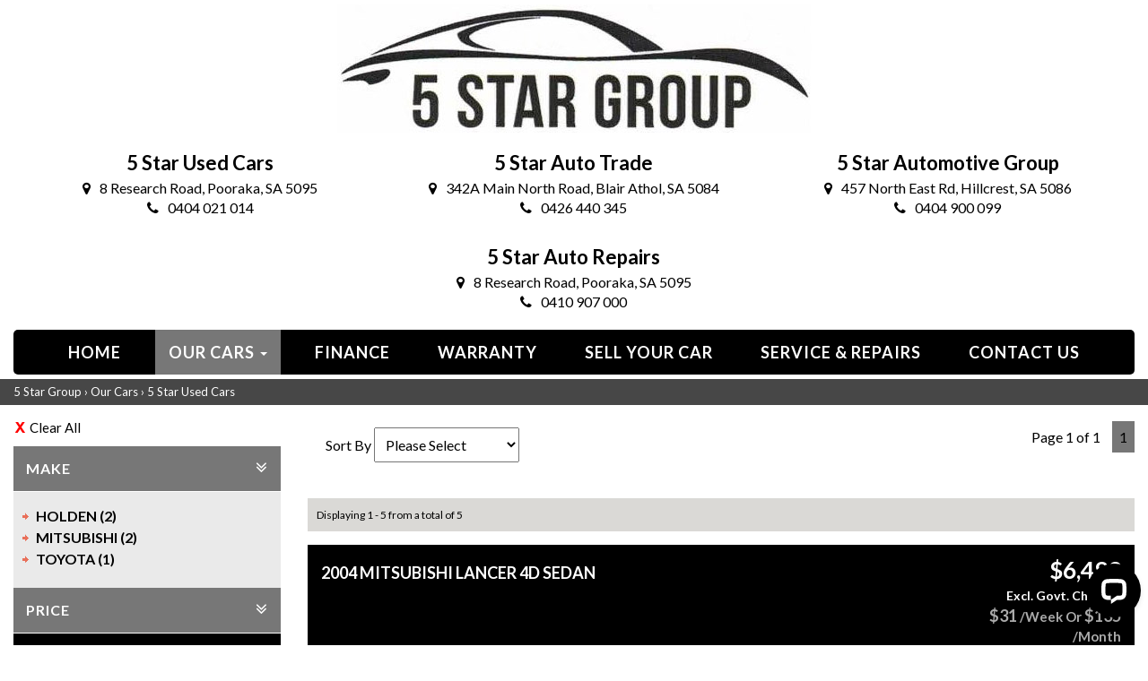

--- FILE ---
content_type: text/html; charset=utf-8
request_url: https://www.5stargroup.net.au/our-cars/used-cars-in-pooraka/sedan-body/
body_size: 11114
content:
<!DOCTYPE HTML>
<html lang="en">



    <head>
        <meta charset="utf-8" />
        <meta name="viewport" content="width=device-width, initial-scale=1">
        <meta http-equiv="X-UA-Compatible" content="IE=edge,chrome=1">

        <link href="/bundles/css?v=dJpQMslJIy9yDLKqpZpaHYA0j6txvXFlU_7Ll1I0k4s1" rel="stylesheet"/>

        <script src="/bundles/jq?v=vaM2PAWggQcIkLkspl_1RSkxpn06jdDFHNA--C0Uw9k1"></script>

        <script src="https://www.google.com/recaptcha/api.js" async defer></script>

                <link rel="icon" type="image/png" href="/media/11256/favicon.png" />

            <meta name="google-site-verification" content="XISqQJ3gQZMk_Df2urN_Z6aM1E6iMX7YphH_SueAr4I" />

            <meta name="msvalidate.01" content="8FD7773151D5A98760EC6212C388959E" />


        
    <meta http-equiv="Cache-Control" content="no-cache, no-store, must-revalidate" />
    <meta http-equiv="Pragma" content="no-cache" />
    <meta http-equiv="Expires" content="0" />


        <!-- Font Awesome -->
        <link rel="stylesheet" async href="https://maxcdn.bootstrapcdn.com/font-awesome/4.4.0/css/font-awesome.min.css">

        <!-- HTML5 Shim and Respond.js IE8 support of HTML5 elements and media queries -->
        <!--[if lt IE 9]>
        <script src="https://oss.maxcdn.com/libs/html5shiv/3.7.0/html5shiv.js"></script>
        <script src="https://oss.maxcdn.com/libs/respond.js/1.3.0/respond.min.js"></script>
    <![endif]-->
        <link href="https://fonts.googleapis.com/css?family=Lato:300,400,400i,700,700i,900,900i&display=swap" rel="stylesheet">
<link href="https://fonts.googleapis.com/css?family=Oswald" rel="stylesheet" type="text/css">

        <title>Used Cars in Pooraka - 5 Star Group</title>


        <meta name="description" content="Welcome to 5 Star Group and thank you for visiting our website!  5 Star Group is a family owned business servicing Adelaide and its surrounding suburbs. We have deep roots in our communities and a strong commitment to exceeding customer expectations." />
        <meta name="keywords" content="5 Star Group,5 Star Auto Trade, 5 Star Used Cars, 5 Star Auto Repairs, Used Car Sales, Car Sales in Pooraka, Used Car Sales in SA, Sell your car, Cash for cars, Car Finance, Car Warranty, Car sales in Blair Athol, Car sales in Blair Athol, SUV, commercial or family vehicle, Car sales in Pooraka, Auto Repairs, Car Services, All Mechanical Repairs,4WD Accessories &amp; Upgrades, Logbook Servicing" />
        <meta property="og:description" content="Welcome to 5 Star Group and thank you for visiting our website!  5 Star Group is a family owned business servicing Adelaide and its surrounding suburbs. We have deep roots in our communities and a strong commitment to exceeding customer expectations." />
        <meta property="og:type" content="article" />
        <meta property="og:title" content="Used Cars in Pooraka" />
        <meta property="og:url" content="https://www.5stargroup.net.au/" />
        <meta property="og:image" content="" />
        <meta property="og:site_name" content="https://www.5stargroup.net.au/" />
        <meta property="article:published_time" content="2021-09-02" />
        <meta property="article:modified_time" content="2025-08-05" />
        <meta property="article:author" content="https://www.5stargroup.net.au/" />


            <link href="/css/5stargroup.css?v=3.3" rel="stylesheet" />

        <!-- Canonical -->
                <link rel="canonical" href="https://www.5stargroup.net.au/our-cars/used-cars-in-pooraka/" />

        <!-- End Canonical -->
        <!-- Swiper -->
        <!-- End Swiper -->
    </head>
<body data-url='used-cars-in-pooraka'
      >





    <header>
                    <div id="header">
                <div class="container">
                    <div class="row top_section_head">
<div class="col-md-12 logo_container">
<div class="logo-wrapper"><a href="/"><img id="logo" class="img-responsive" src="/media/11255/logo.jpg" alt="5 Star Group" /></a></div>
</div>
</div>
<div class="clearfix"></div>
                </div>
            </div>
                    <div id="header_2">
                <div class="container">
                    <div class="row">
	<div class="col-md-12 yard_container">
		<div class="col-md-4 yard-block">
			<h2 class="yard-name">5 Star Used Cars</h2>
			<div class="header-address">
				<a target="_blank" href="https://goo.gl/maps/TiBpy6AW2zoMiv5D6"><i class="fa fa-map-marker"></i>8 Research Road, Pooraka, SA 5095</a>
			</div>
			<div class="header-number">
				<a href="tel:0404 021 014"><i class="fa fa-phone"></i>0404 021 014</a>
			</div>
		</div>
		
		<div class="col-md-4 yard-block">
			<h2 class="yard-name">5 Star Auto Trade</h2>
			<div class="header-address">
				<a target="_blank" href="https://goo.gl/maps/VhhatrdMafrZYoG7A"><i class="fa fa-map-marker"></i>342A Main North Road, Blair Athol, SA 5084</a>
			</div>
			<div class="header-number">
				<a href="tel:0426 440 345"><i class="fa fa-phone"></i>0426 440 345</a>
			</div>
		</div>
		
		<div class="col-md-4 yard-block">
			<h2 class="yard-name">5 Star Automotive Group</h2>
			<div class="header-address">
				<a target="_blank" href="https://maps.app.goo.gl/kirWhyw8Kivkyr997"><i class="fa fa-map-marker"></i>457 North East Rd, Hillcrest, SA 5086</a>
			</div>
			<div class="header-number">
				<a href="tel:0404 900 099"><i class="fa fa-phone"></i>0404 900 099</a>
			</div>
		</div>
		
		

		
	</div>
	<div class="clearfix"></div>

	
	<div class="col-md-12 yard_container">
		<div class="col-md-4"></div>
		<div class="col-md-4 yard-block">
			<p>&nbsp;</p>
			<h2 class="yard-name">5 Star Auto Repairs</h2>
			<div class="header-address">
				<a target="_blank" href="https://goo.gl/maps/JMJMANW7hmCRZPKG6"><i class="fa fa-map-marker"></i>8 Research Road, Pooraka, SA 5095</a>
			</div>
			<div class="header-number">
				<a href="tel:0410 907 000"><i class="fa fa-phone"></i>0410 907 000</a>
			</div>
		</div>
		<div class="col-md-4"></div>
	</div>
	<div class="clearfix"></div>
	
</div>
<div class="clearfix"></div>
                </div>
            </div>
                    <div id="navbar">
                <div class="container">
                        <div id="navbar_div">

<nav class="navbar navbar-default" role="navigation">
    <div class="container-fluid">
        <div class="navbar-header">
            <button type="button" class="navbar-toggle collapsed" data-toggle="collapse" data-target="#bs-example-navbar-collapse-1">
                <span class="sr-only">Toggle navigation</span>
                <span class="icon-bar"></span>
                <span class="icon-bar"></span>
                <span class="icon-bar"></span>
            </button>
            
        </div>
        <div class="collapse navbar-collapse " id="bs-example-navbar-collapse-1">
            <ul class="nav navbar-nav">
                <li><a href="/" title="" class="home ">Home</a></li>
                    <li class="dropdown">
                            <a href="/our-cars/" title="Our Cars" class="our_cars dropdown-toggle " data-toggle="dropdown">Our Cars <span class="caret"></span></a>
                            <ul class="dropdown-menu">
                                <li>
            <a href="/our-cars/used-cars-in-pooraka/" title="5 Star Used Cars" class="5_star_used_cars current_page_item">5 Star Used Cars</a>
            <a href="/our-cars/used-cars-in-blair-athol/" title="5 Star Auto Trade" class="5_star_auto_trade ">5 Star Auto Trade</a>
            <a href="/our-cars/used-cars-in-hillcrest/" title="5 Star Automotive Group" class="5_star_automotive_group ">5 Star Automotive Group</a>
                                </li>
                            </ul>
                    </li>
                    <li class="">
            <a href="/finance/" title="Finance" class="finance ">Finance</a>
                    </li>
                    <li class="">
                <a href="/#warranty" title="Warranty" class="warranty">Warranty</a>
                    </li>
                    <li class="">
                <a href="/#sellyourcar" title="Sell Your Car" class="sell_your_car">Sell Your Car</a>
                    </li>
                    <li class="">
            <a href="/service-and-repairs/" title="Service &amp; Repairs " class="service_&amp;_repairs_ ">Service &amp; Repairs </a>
                    </li>
                    <li class="">
                <a href="/#contactform-wrapper" title="Contact us" class="contact_us">Contact us</a>
                    </li>
            </ul>
        </div>
        
    </div>
</nav>
                        </div>
                </div>
            </div>
                            <div id="breadcrumb_wrapper">
                <div class="container">
                        <div id="breadcrumb">
                                        <span>&#155;</span>
                                        <a href="/">5 Star Group</a>
                                    <span>&#155;</span>
                                    <a href="/our-cars/">Our Cars</a>
                                <span>&#155;</span>
                                <a href="/our-cars/used-cars-in-pooraka/">5 Star Used Cars</a>
                        </div>
                </div>
            </div>
    </header>
    <div id="body">
        <div class="container center-wrapper">

<div id="search-filters" class="col-xs-12 col-sm-4 col-md-3">

    
    


<form id="filters" data-value-make="" data-value-model="" data-value-body="sedan" data-value-transmission="" data-value-stockStatus="">
    <div id="filter-wrapper">
            <div id="filter-reset">
                <a href="/our-cars/used-cars-in-pooraka/">Clear All</a>
            </div>
                    <div id="filter-viewwatchlist" class="watchlist-hide watchlist-display-none">
                <div class="filter">
                    <div class="header">
                        <a class="header-watchlist" style="display: initial" href="?watchlist=true">View Watch List</a>
                    </div>
                </div>
            </div>
        <div id="filter-header" class="hasFilters">
            <span>Refine Filters</span>
        </div>

            <div id="filter-body">


                <div class="filter" data-filter="make">
                    <div class="header closed">Make</div>
                    <div class="body initial closed">
                        <ul>
                                        <li class="top10 HOLDEN"><a href="/our-cars/used-cars-in-pooraka/holden-make/sedan-body/">HOLDEN (2)</a></li>
                                        <li class="top10 MITSUBISHI"><a href="/our-cars/used-cars-in-pooraka/mitsubishi-make/sedan-body/">MITSUBISHI (2)</a></li>
                                        <li class="top10 TOYOTA"><a href="/our-cars/used-cars-in-pooraka/toyota-make/sedan-body/">TOYOTA (1)</a></li>

                        </ul>
                    </div>
                </div>
                <div class="filter" data-filter="price">
                    <div class="header closed">Price</div>
                    <div class="body initial closed">

                        <select id="filterPriceLo">
                            <option value="">Min</option>
                                <option value="0" >$0</option>
                                <option value="2500" >$2,500</option>
                                <option value="5000" >$5,000</option>
                                <option value="7500" >$7,500</option>
                                <option value="10000" >$10,000</option>
                                <option value="15000" >$15,000</option>
                                <option value="20000" >$20,000</option>
                                <option value="25000" >$25,000</option>
                                <option value="30000" >$30,000</option>
                                <option value="35000" >$35,000</option>
                                <option value="40000" >$40,000</option>
                                <option value="45000" >$45,000</option>
                                <option value="50000" >$50,000</option>
                                <option value="60000" >$60,000</option>
                                <option value="70000" >$70,000</option>
                                <option value="80000" >$80,000</option>
                                <option value="90000" >$90,000</option>
                                <option value="100000" >$100,000</option>
                                <option value="150000" >$150,000</option>
                        </select>
                        <select id="filterPriceHi">
                            <option value="">Max</option>
                                <option value="0" >$0</option>
                                <option value="2500" >$2,500</option>
                                <option value="5000" >$5,000</option>
                                <option value="7500" >$7,500</option>
                                <option value="10000" >$10,000</option>
                                <option value="15000" >$15,000</option>
                                <option value="20000" >$20,000</option>
                                <option value="25000" >$25,000</option>
                                <option value="30000" >$30,000</option>
                                <option value="35000" >$35,000</option>
                                <option value="40000" >$40,000</option>
                                <option value="45000" >$45,000</option>
                                <option value="50000" >$50,000</option>
                                <option value="60000" >$60,000</option>
                                <option value="70000" >$70,000</option>
                                <option value="80000" >$80,000</option>
                                <option value="90000" >$90,000</option>
                                <option value="100000" >$100,000</option>
                                <option value="150000" >$150,000</option>
                        </select>
                        <button class="btnGo">Go</button>
                    </div>
                </div>
                <div class="filter" data-filter="body">
                    <div class="header open">Body Type</div>
                    <div class="body initial open">
                            <ul>
                                <li class="show">
                                    Sedan (5)
                                    <span class="filterRemove"><a href="removebody">Remove</a></span>
                                </li>
                            </ul>
                    </div>
                </div>
                <div class="filter" data-filter="year">
                    <div class="header closed">Year</div>
                    <div class="body initial closed">

                        <select id="filterYearLo">
                            <option value="">Min</option>
                                    <option value="1985" >1985</option>
                                    <option value="1986" >1986</option>
                                    <option value="1987" >1987</option>
                                    <option value="1988" >1988</option>
                                    <option value="1989" >1989</option>
                                    <option value="1990" >1990</option>
                                    <option value="1991" >1991</option>
                                    <option value="1992" >1992</option>
                                    <option value="1993" >1993</option>
                                    <option value="1994" >1994</option>
                                    <option value="1995" >1995</option>
                                    <option value="1996" >1996</option>
                                    <option value="1997" >1997</option>
                                    <option value="1998" >1998</option>
                                    <option value="1999" >1999</option>
                                    <option value="2000" >2000</option>
                                    <option value="2001" >2001</option>
                                    <option value="2002" >2002</option>
                                    <option value="2003" >2003</option>
                                    <option value="2004" >2004</option>
                                    <option value="2005" >2005</option>
                                    <option value="2006" >2006</option>
                                    <option value="2007" >2007</option>
                                    <option value="2008" >2008</option>
                                    <option value="2009" >2009</option>
                                    <option value="2010" >2010</option>
                                    <option value="2011" >2011</option>
                                    <option value="2012" >2012</option>
                                    <option value="2013" >2013</option>

                        </select>
                        <select id="filterYearHi">
                            <option value="">Max</option>
                                    <option value="1985" >1985</option>
                                    <option value="1986" >1986</option>
                                    <option value="1987" >1987</option>
                                    <option value="1988" >1988</option>
                                    <option value="1989" >1989</option>
                                    <option value="1990" >1990</option>
                                    <option value="1991" >1991</option>
                                    <option value="1992" >1992</option>
                                    <option value="1993" >1993</option>
                                    <option value="1994" >1994</option>
                                    <option value="1995" >1995</option>
                                    <option value="1996" >1996</option>
                                    <option value="1997" >1997</option>
                                    <option value="1998" >1998</option>
                                    <option value="1999" >1999</option>
                                    <option value="2000" >2000</option>
                                    <option value="2001" >2001</option>
                                    <option value="2002" >2002</option>
                                    <option value="2003" >2003</option>
                                    <option value="2004" >2004</option>
                                    <option value="2005" >2005</option>
                                    <option value="2006" >2006</option>
                                    <option value="2007" >2007</option>
                                    <option value="2008" >2008</option>
                                    <option value="2009" >2009</option>
                                    <option value="2010" >2010</option>
                                    <option value="2011" >2011</option>
                                    <option value="2012" >2012</option>
                                    <option value="2013" >2013</option>

                        </select>
                        <button class="btnGo">Go</button>
                    </div>
                </div>
                <div class="filter" data-filter="transmission">
                    <div class="header closed">Transmission</div>
                    <div class="body initial closed">
                            <ul>
                                        <li class="top10"><a href="/our-cars/used-cars-in-pooraka/sedan-body/automatic-transmission/">Automatic (5)</a></li>
                                                            </ul>
                    </div>
                </div>








                <div class="filter" data-filter="keywords">
                    <div class="header closed">Keywords</div>
                    <div class="body initial closed">
                        <input type="text" id="filterKeywords" value="" />
                        <button class="btnGo">Go</button>
                    </div>
                </div>
            </div>
    </div>
</form>
    <div class="hidden-xs"><img id="carhistory-gif" src="/images/car_history.png"></div>

    
</div>
<div id="search-options" class="col-xs-12 col-sm-8 col-md-9">
<div id="SearchSortBy" data-value="">
	<span>Sort By</span>
	<select id="SortBy">
		<option value=""></option>
		<option  value="stock-asc">Latest</option>
		<option  value="stock-dsc">Oldest</option>
		<option  value="price-asc">Price (Low - High)</option>
		<option  value="price-dsc">Price (High - Low)</option>
		<option  value="make-asc">Make (A-Z)</option>
		<option  value="make-dsc">Make (Z-A)</option>
		<option  value="year-asc">Year (Low - High)</option>
		<option  value="year-dsc">Year (High - Low)</option>
	</select>
</div>



<div id="SearchPageNumbers" data-value="1">	
	<div id="SearchPageNumbersSpan">
		<span>Page 1 of 1</span>
	</div>
	<div id="SearchPageNumbersList">
		<ul>

			                <li class="current"><a href="/our-cars/used-cars-in-pooraka/sedan-body/pagenum-1">1</a></li>
					</ul>
	</div>
</div>
</div>
<div id="search-results-header" class="col-xs-12 col-sm-8 col-md-9">
    <div class="search-results-header-inner">
        <span>Displaying 1 - 5 from a total of 5</span>
    </div>
</div>
<div id="search-results" class="col-xs-12 col-sm-8 col-md-9">
<div class='search_item col-xs-12'>
<div class="vehicle-heading has-special-price-False">
  <div class='search_title col-sm-9'><a href='/stock-used-cars/2004-mitsubishi-lancer-4dsedan-es-ch-558783'>2004 MITSUBISHI LANCER 4D SEDAN</a></div>
  <div class='search_price col-sm-3'><a href='/stock-used-cars/2004-mitsubishi-lancer-4dsedan-es-ch-558783'><span class="vehicle-price">$6,499</span></a><a href='/stock-used-cars/2004-mitsubishi-lancer-4dsedan-es-ch-558783'><span class="special-vehicle-price">$</span></a><div class="dap_comment">Excl. Govt. Charges </div><div class="finance-options"><span class="famt">$31</span> /Week Or <span class="famt">$135</span> /Month</div></div>
</div>
  <div class='col-sm-4 col-xs-12 vehicle-listing-img '>
     <a href='/stock-used-cars/2004-mitsubishi-lancer-4dsedan-es-ch-558783' title='2004-MITSUBISHI-LANCER'><img class='img-responsive' alt='2004 MITSUBISHI LANCER 4D SEDAN ES CH' src='/images/208615/MITSUBISHI/LANCER/5159/1?t=639035787724865431&w=800&h=0' width='800' height='0' /></a>
  </div>
  <div class="col-sm-2 vehicle-images-small">
           <div class="img-small"><a href='/stock-used-cars/2004-mitsubishi-lancer-4dsedan-es-ch-558783' title='2004-MITSUBISHI-LANCER'><img class='img-responsive' alt='2004 MITSUBISHI LANCER 4D SEDAN ES CH' src='/images/208615/MITSUBISHI/LANCER/5159/2?t=639035787725177930&w=150&h=0' width='150' height='0' /></a></div>
           <div class="img-small"><a href='/stock-used-cars/2004-mitsubishi-lancer-4dsedan-es-ch-558783' title='2004-MITSUBISHI-LANCER'><img class='img-responsive' alt='2004 MITSUBISHI LANCER 4D SEDAN ES CH' src='/images/208615/MITSUBISHI/LANCER/5159/3?t=639035787725490433&w=150&h=0' width='150' height='0' /></a></div>
  </div>
  <div class='col-sm-6 vehicle-listing-desc'>
    <div class='search_meta col-xs-12'>
    <div class='search_desc col-xs-12'>BUY WITH PEACE OF MIND WITH 15 MONTHS WARRANTY AND 3 MONTHS ROADSIDE ASSIT. <br><br>EASY FINANCE OPTIONS AVAILABLE.<br><br>ALL VEHCILES HAVE BEEN WORKSHOP TESTED AND SERVICED BY OUR MECHANICS.<br><br>MITSUBISHI LANCER 2004 ES CH.<br>MULTI POINT F/INJ 2.0L.<br>4 SPEED AUTOMATIC.<br>POWER STEER.<br>CD PLAYER.<br>AIRCON.<br>SRS AIRBAGS.<br>NEAT AND TIDY.<br>BEEN SERVICED.<br><br>TO VIEW MORE CARS VISIT ARE WEBSITE WWW.5STARGROUP.NET.AU<br><br>For more info and to arrange inspection time please contact us on 0404021014/0416001863<br><br>Test drive welcome<br><br>Trade ins , finance and extended warranty available<br><br>Please check our other ads or visit us at 8 research rd pooraka 5095 for more cars in stock<br><br>5 star used cars<br><br>M615vd 208YRES.<br><br>Buy with peace of mind, with our FREE 15 MONTH  WARRANTY and 3 MONTH ROADSIDE ASSIST<br>Easy FINANCE options available<br><br>JUST BEEN CHECKED AND SERVICED<br><br>Come in and test drive it today... <br><br>CLICK HERE TO GET A FINANCE QUOTE<br>https://www.5stargroup.net.au/finance/<br><br>We are a family-owned business with 17 years’ experience and pride ourselves with vehicles that are right for your budget, and we value safe motoring. <br><br><br>Also, we offer Finance/Roadside assistance and warranty packages to suit our motorists needs. <br><br>All cards / Bank transfer payments accepted. <br>*Free 15 month warranty applies to schedule price only*<br>Visit our web page for all current stock<br><br>https://www.5stargroup.net.au</div>
    <div class='search_meta col-xs-12'>
      <ul>
      <li class="icon-colour">SILVER OR CHROME</li>
        <li class="icon-transmission">4 SP AUTOMATIC</li>
        <li class="icon-body">4D SEDAN</li>
        <li class="icon-kms">164,667 kms</li>
      </ul>
    </div>
    </div>
      <div class='search_video noVideo'>Video Available</div>
     <div class='search_location col-xs-12'><i class="fa fa-map-marker"></i> 8 Research Road Pooraka SA 5095<br/><i class="fa fa-phone"></i> <a href="tel://0404 021 014">0404 021 014</a></div>
    <div class='search_details'>
      <a class='watchlist-hide watchlist NotInWatchList' onclick='WatchListToggle(this, 558783)'>Watch List</a><span> </span><a href='/stock-used-cars/2004-mitsubishi-lancer-4dsedan-es-ch-558783'>View Details</a>
    </div>
  </div>

</div><div class='search_item col-xs-12'>
<div class="vehicle-heading has-special-price-False">
  <div class='search_title col-sm-9'><a href='/stock-used-cars/2013-holden-malibu-4dsedan-cd-em-552330'>2013 HOLDEN MALIBU 4D SEDAN</a></div>
  <div class='search_price col-sm-3'><a href='/stock-used-cars/2013-holden-malibu-4dsedan-cd-em-552330'><span class="vehicle-price">$6,999</span></a><a href='/stock-used-cars/2013-holden-malibu-4dsedan-cd-em-552330'><span class="special-vehicle-price">$</span></a><div class="dap_comment">Excl. Govt. Charges </div><div class="finance-options"><span class="famt">$33</span> /Week Or <span class="famt">$145</span> /Month</div></div>
</div>
  <div class='col-sm-4 col-xs-12 vehicle-listing-img '>
     <a href='/stock-used-cars/2013-holden-malibu-4dsedan-cd-em-552330' title='2013-HOLDEN-MALIBU'><img class='img-responsive' alt='2013 HOLDEN MALIBU 4D SEDAN CD EM' src='/images/208615/HOLDEN/MALIBU/5046/1?t=639002811572555321&w=800&h=0' width='800' height='0' /></a>
  </div>
  <div class="col-sm-2 vehicle-images-small">
           <div class="img-small"><a href='/stock-used-cars/2013-holden-malibu-4dsedan-cd-em-552330' title='2013-HOLDEN-MALIBU'><img class='img-responsive' alt='2013 HOLDEN MALIBU 4D SEDAN CD EM' src='/images/208615/HOLDEN/MALIBU/5046/2?t=639002811572867948&w=150&h=0' width='150' height='0' /></a></div>
           <div class="img-small"><a href='/stock-used-cars/2013-holden-malibu-4dsedan-cd-em-552330' title='2013-HOLDEN-MALIBU'><img class='img-responsive' alt='2013 HOLDEN MALIBU 4D SEDAN CD EM' src='/images/208615/HOLDEN/MALIBU/5046/3?t=639002811573341739&w=150&h=0' width='150' height='0' /></a></div>
  </div>
  <div class='col-sm-6 vehicle-listing-desc'>
    <div class='search_meta col-xs-12'>
    <div class='search_desc col-xs-12'>Buy with peace of mind, with our FREE 15 MONTH  WARRANTY and 3 MONTH ROADSIDE ASSIST<br>Easy FINANCE options available<br><br>JUST BEEN CHECKED AND SERVICED<br><br>Come in and test drive it today... <br><br>CLICK HERE TO GET A FINANCE QUOTE<br>https://www.5stargroup.net.au/finance/<br><br>We are a family-owned business with 17 years’ experience and pride ourselves with vehicles that are right for your budget, and we value safe motoring. <br><br><br>Also, we offer Finance/Roadside assistance and warranty packages to suit our motorists needs. <br><br>All cards / Bank transfer payments accepted. <br>*Free 15 month warranty applies to schedule price only*<br>Visit our web page for all current stock<br><br>https://www.5stargroup.net.au</div>
    <div class='search_meta col-xs-12'>
      <ul>
      <li class="icon-colour">SILVER OR CHROME</li>
        <li class="icon-transmission">6 SP AUTOMATIC</li>
        <li class="icon-body">4D SEDAN</li>
        <li class="icon-kms">175,937 kms</li>
      </ul>
    </div>
    </div>
      <div class='search_video noVideo'>Video Available</div>
     <div class='search_location col-xs-12'><i class="fa fa-map-marker"></i> 8 Research Road Pooraka SA 5095<br/><i class="fa fa-phone"></i> <a href="tel://0404 021 014">0404 021 014</a></div>
    <div class='search_details'>
      <a class='watchlist-hide watchlist NotInWatchList' onclick='WatchListToggle(this, 552330)'>Watch List</a><span> </span><a href='/stock-used-cars/2013-holden-malibu-4dsedan-cd-em-552330'>View Details</a>
    </div>
  </div>

</div><div class='search_item col-xs-12'>
<div class="vehicle-heading has-special-price-False">
  <div class='search_title col-sm-9'><a href='/stock-used-cars/1985-mitsubishi-magna-4dsedan-elite-tm-261540'>1985 MITSUBISHI MAGNA 4D SEDAN</a></div>
  <div class='search_price col-sm-3'><a href='/stock-used-cars/1985-mitsubishi-magna-4dsedan-elite-tm-261540'><span class="vehicle-price">$14,999</span></a><a href='/stock-used-cars/1985-mitsubishi-magna-4dsedan-elite-tm-261540'><span class="special-vehicle-price">$</span></a><div class="dap_comment">Excl. Govt. Charges </div><div class="finance-options"><span class="famt">$72</span> /Week Or <span class="famt">$311</span> /Month</div></div>
</div>
  <div class='col-sm-4 col-xs-12 vehicle-listing-img '>
     <a href='/stock-used-cars/1985-mitsubishi-magna-4dsedan-elite-tm-261540' title='1985-MITSUBISHI-MAGNA'><img class='img-responsive' alt='1985 MITSUBISHI MAGNA 4D SEDAN ELITE TM' src='/images/208615/MITSUBISHI/MAGNA/1352/1?t=638935730099697864&w=800&h=0' width='800' height='0' /></a>
  </div>
  <div class="col-sm-2 vehicle-images-small">
           <div class="img-small"><a href='/stock-used-cars/1985-mitsubishi-magna-4dsedan-elite-tm-261540' title='1985-MITSUBISHI-MAGNA'><img class='img-responsive' alt='1985 MITSUBISHI MAGNA 4D SEDAN ELITE TM' src='/images/208615/MITSUBISHI/MAGNA/1352/2?t=638935730099886391&w=150&h=0' width='150' height='0' /></a></div>
           <div class="img-small"><a href='/stock-used-cars/1985-mitsubishi-magna-4dsedan-elite-tm-261540' title='1985-MITSUBISHI-MAGNA'><img class='img-responsive' alt='1985 MITSUBISHI MAGNA 4D SEDAN ELITE TM' src='/images/208615/MITSUBISHI/MAGNA/1352/3?t=638935730100176972&w=150&h=0' width='150' height='0' /></a></div>
  </div>
  <div class='col-sm-6 vehicle-listing-desc'>
    <div class='search_meta col-xs-12'>
    <div class='search_desc col-xs-12'>TO VIEW MORE CARS VISIT ARE WEBSITE WWW.5STARGROUP.NET.AU<br><br>For more info and to arrange inspection time please contact us on 0404021014/0416001863<br><br>Test drive welcome<br><br>Trade ins , finance and extended warranty available<br><br>Please check our other ads or visit us at 8 research rd pooraka 5095 for more cars in stock<br><br>5 star used cars<br><br>M615vd 208YRES.<br><br>Buy with peace of mind, with our FREE 15 MONTH  WARRANTY and 3 MONTH ROADSIDE ASSIST<br>Easy FINANCE options available<br><br>JUST BEEN CHECKED AND SERVICED<br><br>Come in and test drive it today... <br><br>CLICK HERE TO GET A FINANCE QUOTE<br>https://www.5stargroup.net.au/finance/<br><br>We are a family-owned business with 17 years’ experience and pride ourselves with vehicles that are right for your budget, and we value safe motoring. <br><br><br>Also, we offer Finance/Roadside assistance and warranty packages to suit our motorists needs. <br><br>All cards / Bank transfer payments accepted. <br>*Free 15 month warranty applies to schedule price only*<br>Visit our web page for all current stock<br><br>https://www.5stargroup.net.au</div>
    <div class='search_meta col-xs-12'>
      <ul>
      <li class="icon-colour">GOLD</li>
        <li class="icon-transmission">4 SP AUTOMATIC</li>
        <li class="icon-body">4D SEDAN</li>
        <li class="icon-kms">141,242 kms</li>
      </ul>
    </div>
    </div>
      <div class='search_video noVideo'>Video Available</div>
     <div class='search_location col-xs-12'><i class="fa fa-map-marker"></i> 8 Research Road Pooraka SA 5095<br/><i class="fa fa-phone"></i> <a href="tel://0404 021 014">0404 021 014</a></div>
    <div class='search_details'>
      <a class='watchlist-hide watchlist NotInWatchList' onclick='WatchListToggle(this, 261540)'>Watch List</a><span> </span><a href='/stock-used-cars/1985-mitsubishi-magna-4dsedan-elite-tm-261540'>View Details</a>
    </div>
  </div>

</div><div class='search_item col-xs-12'>
<div class="vehicle-heading has-special-price-False">
  <div class='search_title col-sm-9'><a href='/stock-used-cars/1999-toyota-corolla-4dsedan-csi-ae101r-543144'>1999 TOYOTA COROLLA 4D SEDAN</a></div>
  <div class='search_price col-sm-3'><a href='/stock-used-cars/1999-toyota-corolla-4dsedan-csi-ae101r-543144'><span class="vehicle-price">$3,999</span></a><a href='/stock-used-cars/1999-toyota-corolla-4dsedan-csi-ae101r-543144'><span class="special-vehicle-price">$</span></a><div class="dap_comment">Excl. Govt. Charges </div><div class="finance-options"><span class="famt">$19</span> /Week Or <span class="famt">$83</span> /Month</div></div>
</div>
  <div class='col-sm-4 col-xs-12 vehicle-listing-img '>
     <a href='/stock-used-cars/1999-toyota-corolla-4dsedan-csi-ae101r-543144' title='1999-TOYOTA-COROLLA'><img class='img-responsive' alt='1999 TOYOTA COROLLA 4D SEDAN CSi AE101R' src='/images/208615/TOYOTA/COROLLA/5029/1?t=638969907328245810&w=800&h=0' width='800' height='0' /></a>
  </div>
  <div class="col-sm-2 vehicle-images-small">
           <div class="img-small"></div>
           <div class="img-small"></div>
  </div>
  <div class='col-sm-6 vehicle-listing-desc'>
    <div class='search_meta col-xs-12'>
    <div class='search_desc col-xs-12'>Buy with peace of mind, with our FREE 15 MONTH  WARRANTY and 3 MONTH ROADSIDE ASSIST<br>Easy FINANCE options available<br><br>JUST BEEN CHECKED AND SERVICED<br><br>Come in and test drive it today... <br><br>CLICK HERE TO GET A FINANCE QUOTE<br>https://www.5stargroup.net.au/finance/<br><br>We are a family-owned business with 17 years’ experience and pride ourselves with vehicles that are right for your budget, and we value safe motoring. <br><br><br>Also, we offer Finance/Roadside assistance and warranty packages to suit our motorists needs. <br><br>All cards / Bank transfer payments accepted. <br>*Free 15 month warranty applies to schedule price only*<br>Visit our web page for all current stock<br><br>https://www.5stargroup.net.au</div>
    <div class='search_meta col-xs-12'>
      <ul>
      <li class="icon-colour">SILVER OR CHROME</li>
        <li class="icon-transmission">4 SP AUTOMATIC</li>
        <li class="icon-body">4D SEDAN</li>
        <li class="icon-kms">204,815 kms</li>
      </ul>
    </div>
    </div>
      <div class='search_video noVideo'>Video Available</div>
     <div class='search_location col-xs-12'><i class="fa fa-map-marker"></i> 8 Research Road Pooraka SA 5095<br/><i class="fa fa-phone"></i> <a href="tel://0404 021 014">0404 021 014</a></div>
    <div class='search_details'>
      <a class='watchlist-hide watchlist NotInWatchList' onclick='WatchListToggle(this, 543144)'>Watch List</a><span> </span><a href='/stock-used-cars/1999-toyota-corolla-4dsedan-csi-ae101r-543144'>View Details</a>
    </div>
  </div>

</div><div class='search_item col-xs-12'>
<div class="vehicle-heading has-special-price-False">
  <div class='search_title col-sm-9'><a href='/stock-used-cars/1997-holden-commodore-4dsedan-executive-vt-553888'>1997 HOLDEN COMMODORE 4D SEDAN</a></div>
  <div class='search_price col-sm-3'><a href='/stock-used-cars/1997-holden-commodore-4dsedan-executive-vt-553888'><span class="vehicle-price">$</span></a><a href='/stock-used-cars/1997-holden-commodore-4dsedan-executive-vt-553888'><span class="special-vehicle-price">$</span></a><div class="dap_comment">Excl. Govt. Charges </div><div class="finance-options"><span class="famt">$0</span> /Week Or <span class="famt">$0</span> /Month</div></div>
</div>
  <div class='col-sm-4 col-xs-12 vehicle-listing-img '>
     <a href='/stock-used-cars/1997-holden-commodore-4dsedan-executive-vt-553888' title='1997-HOLDEN-COMMODORE'><img class='img-responsive' alt='1997 HOLDEN COMMODORE 4D SEDAN EXECUTIVE VT' src='/images/208615/HOLDEN/COMMODORE/5101/1?t=639008140135227444&w=800&h=0' width='800' height='0' /></a>
  </div>
  <div class="col-sm-2 vehicle-images-small">
           <div class="img-small"></div>
           <div class="img-small"></div>
  </div>
  <div class='col-sm-6 vehicle-listing-desc'>
    <div class='search_meta col-xs-12'>
    <div class='search_desc col-xs-12'>Buy with peace of mind, with our FREE 15 MONTH  WARRANTY and 3 MONTH ROADSIDE ASSIST<br>Easy FINANCE options available<br><br>JUST BEEN CHECKED AND SERVICED<br><br>Come in and test drive it today... <br><br>CLICK HERE TO GET A FINANCE QUOTE<br>https://www.5stargroup.net.au/finance/<br><br>We are a family-owned business with 17 years’ experience and pride ourselves with vehicles that are right for your budget, and we value safe motoring. <br><br><br>Also, we offer Finance/Roadside assistance and warranty packages to suit our motorists needs. <br><br>All cards / Bank transfer payments accepted. <br>*Free 15 month warranty applies to schedule price only*<br>Visit our web page for all current stock<br><br>https://www.5stargroup.net.au</div>
    <div class='search_meta col-xs-12'>
      <ul>
      <li class="icon-colour">FAWN</li>
        <li class="icon-transmission">4 SP AUTOMATIC</li>
        <li class="icon-body">4D SEDAN</li>
        <li class="icon-kms">257,589 kms</li>
      </ul>
    </div>
    </div>
      <div class='search_video noVideo'>Video Available</div>
     <div class='search_location col-xs-12'><i class="fa fa-map-marker"></i> 8 Research Road Pooraka SA 5095<br/><i class="fa fa-phone"></i> <a href="tel://0404 021 014">0404 021 014</a></div>
    <div class='search_details'>
      <a class='watchlist-hide watchlist NotInWatchList' onclick='WatchListToggle(this, 553888)'>Watch List</a><span> </span><a href='/stock-used-cars/1997-holden-commodore-4dsedan-executive-vt-553888'>View Details</a>
    </div>
  </div>

</div></div>
<div id="search-results-footer" class="col-xs-12 col-sm-offset-4 col-sm-8 col-md-offset-3 col-md-9">
    <div class="search-results-header-inner">
        <span>Displaying 1 - 5 from a total of 5</span>
    </div>
</div>
<div id="search-options-bottom" class="col-xs-12 col-sm-offset-4 col-sm-8 col-md-offset-3 col-md-9">



<div id="SearchPageNumbers" data-value="1">	
	<div id="SearchPageNumbersSpan">
		<span>Page 1 of 1</span>
	</div>
	<div id="SearchPageNumbersList">
		<ul>

			                <li class="current"><a href="/our-cars/used-cars-in-pooraka/sedan-body/pagenum-1">1</a></li>
					</ul>
	</div>
</div>
</div>
<script>
    //Fetch the weekly payment and terms here due to need to access configSettings;
    var driveonUrl = "https://repayments.driveiq.com.au/shopforcars?APIkey=a4oy3Xs9";

</script>
<script src="/scripts/includes/js/financecalculatorvehiclesearch.js?t=2024090301"></script></div>
    </div>
    <footer>
            <div id="footer_nav">

                <div class="container">

                        <div class="footer_menu footer_custom">
                            <div class="col-md-12">
<h3>Quick Links</h3>
<div class="footer-corporate-decor"></div>
<ul class="footer-corporate-list">
<li><a href="/">Home</a></li>
<li><a href="/our-cars/used-cars-in-pooraka/">5 Star Used Cars</a></li>
<li><a href="/our-cars/used-cars-in-blair-athol/">5 Star Auto Trade</a></li>
<li><a href="/our-cars/used-cars-in-hillcrest/">5 Star Automotive Group</a></li>
<li><a href="/finance/">Finance</a></li>
<li><a href="/#warranty">Warranty</a></li>
<li><a href="/#sellyourcar">Sell Your Car</a></li>
<li><a href="/service-and-repairs/">Service &amp; Repairs</a></li>
<li><a href="/#contactform-wrapper">Contact Us</a></li>
<li><a href="/sitemap/">Sitemap</a></li>
</ul>
</div>
<div class="col-md-3">
<h3>5 Star Used Cars</h3>
<div class="footer-corporate-decor"></div>
<ul class="c_list_footer">
<li><a href="tel:0404 021 014"><span>0404 021 014</span></a></li>
<li><a href="mailto:5starusedcars@hotmail.com.au"><span>5starusedcars@hotmail.com.au</span></a></li>
<li><a rel="noopener" href="https://goo.gl/maps/TiBpy6AW2zoMiv5D6" target="_blank"><span class="f_address">8 Research Road,<br />Pooraka, SA 5095</span></a></li>
<li><span class="f_tradehours">Monday - Saturday:<br />09:00 AM - 05:00 PM<br />Sunday: Closed </span></li>
<li>ABN: 26 168 020 175</li>
<li>Dealer Licence: NVD208615</li>
</ul>
</div>
<div class="col-md-3">
<h3>5 Star Auto Trade</h3>
<div class="footer-corporate-decor"></div>
<ul class="c_list_footer">
<li><a href="tel:0426 440 345"><span>0426 440 345</span></a></li>
<li><a href="mailto:fivestarautotrade@outlook.com"><span>fivestarautotrade@outlook.com</span></a></li>
<li><a rel="noopener" href="https://goo.gl/maps/VhhatrdMafrZYoG7A" target="_blank"><span class="f_address">342A Main North Road,<br />Blair Athol, SA 5084</span></a></li>
<li><span class="f_tradehours">Monday - Saturday:<br />08:30 AM - 05:00 PM<br />Sunday: Closed </span></li>
<li>ABN: 26 168 020 175</li>
<li>Dealer Licence: NVD208615</li>
</ul>
</div>
<div class="col-md-3">
<h3>5 Star Automotive Group</h3>
<div class="footer-corporate-decor"></div>
<ul class="c_list_footer">
<li><a href="tel:0404 900 099"><span>0404 900 099</span></a></li>
<li><a href="mailto:5starusedcars@hotmail.com.au"><span>5starusedcars@hotmail.com.au</span></a></li>
<li><a rel="noopener" href="https://maps.app.goo.gl/kirWhyw8Kivkyr997" target="_blank"><span class="f_address">457 North East Rd<br />Hillcrest, SA 5086</span></a></li>
<li><span class="f_tradehours">Monday - Saturday:<br />09:00 AM - 05:30 PM<br />Sunday: Closed </span></li>
<li>ABN: 26 168 020 175</li>
</ul>
</div>
<div class="col-md-3">
<h3>5 Star Auto Repairs</h3>
<div class="footer-corporate-decor"></div>
<ul class="c_list_footer">
<li><a href="tel:0410 907 000"><span>0410 907 000</span></a></li>
<li><a href="mailto:5starusedcars@hotmail.com.au"><span>5starusedcars@hotmail.com.au</span></a></li>
<li><a rel="noopener" href="https://goo.gl/maps/Cr1vabbdEPXjuuzx8" target="_blank"><span class="f_address">8 Research Road,<br />Pooraka, SA 5095</span></a></li>
<li><span class="f_tradehours">Monday - Saturday:<br />09:00 AM - 05:30 PM<br />Sunday: Closed </span></li>
<li>ABN: 26 168 020 175</li>
</ul>
</div>
                        </div>
                                                                                                </div>
            </div>
                    <div id="footer">



                <div class="">



                        <span>
                                <a href="/privacy-policy/">Privacy Policy </a>
                                <span>|</span>

                                <a href="/terms-of-use/">Terms of Use </a>
                                <span>|</span>

                            &copy; 2026
                            5 Star Group All Rights Reserved <span id="wsme-info">| Dealer Management System &amp; Car Dealer Website by <a href='//www.easycars.com.au/' target="_blank">EasyCars</a></span>
                        </span>
                </div>
            </div>
    </footer>
    <div style='display: none;'>
            <input type="hidden" id="websiteid" value="208615" />
        <input type="hidden" id="siteid" value="555" />
        <input type="hidden" id="nodeid" value="17655" />
        <input type="hidden" id="emaildest" value="" />
        <input type="hidden" id="searchpage" value="our-cars/used-cars-in-pooraka" />
        <input type="hidden" id="detailspage" value="stock-used-cars" />
        <input type="hidden" id="recaptchasitekey" value="6LfNRUYaAAAAAJJD7li8jV1-XO7drIJjDkHqZeUh" />
        <input type="hidden" id="cururl" value="/our-cars/used-cars-in-pooraka/" />

        <input type="hidden" id="google-analytics-id" value="UA-68766133-65" />
    </div>



    <div id="arrow">
        <a href="#top">
            <span></span>
        </a>
    </div>

    <script src="/bundles/js?v=FZz_jatS8FAyWeI6vArIL6oqAa2vdr0X39TLYVu8E1I1"></script>


    <!-- Meta Pixel Code -->
<script>
  !function(f,b,e,v,n,t,s)
  {if(f.fbq)return;n=f.fbq=function(){n.callMethod?
  n.callMethod.apply(n,arguments):n.queue.push(arguments)};
  if(!f._fbq)f._fbq=n;n.push=n;n.loaded=!0;n.version='2.0';
  n.queue=[];t=b.createElement(e);t.async=!0;
  t.src=v;s=b.getElementsByTagName(e)[0];
  s.parentNode.insertBefore(t,s)}(window, document,'script',
  'https://connect.facebook.net/en_US/fbevents.js');
  fbq('init', '1231850907368997');
  fbq('track', 'PageView');
</script>
<noscript><img height="1" width="1" style="display:none"
  src="https://www.facebook.com/tr?id=1231850907368997&ev=PageView&noscript=1"
/></noscript>
<!-- End Meta Pixel Code -->


<!-- Google tag (gtag.js) -->
<script async src="https://www.googletagmanager.com/gtag/js?id=G-JDCCKZVD8T"></script>
<script>
  window.dataLayer = window.dataLayer || [];
  function gtag(){dataLayer.push(arguments);}
  gtag('js', new Date());

  gtag('config', 'G-JDCCKZVD8T');
</script>

<!-- Start of Live Chat Agent code -->  
<script>			
	window.__lc = window.__lc || {};
	window.__lc.license = 2915392;
	  window.__lc.chat_between_groups = false;
	;(function(n,t,c){function i(n){return e._h?e._h.apply(null,n):e._q.push(n)}var e={_q:[],_h:null,_v:"2.0",on:function(){i(["on",c.call(arguments)])},once:function(){i(["once",c.call(arguments)])},off:function(){i(["off",c.call(arguments)])},get:function(){if(!e._h)throw new Error("[LiveChatWidget] You can't use getters before load.");return i(["get",c.call(arguments)])},call:function(){i(["call",c.call(arguments)])},init:function(){var n=t.createElement("script");n.async=!0,n.type="text/javascript",n.src="https://cdn.livechatinc.com/tracking.js",t.head.appendChild(n)}};!n.__lc.asyncInit&&e.init(),n.LiveChatWidget=n.LiveChatWidget||e}(window,document,[].slice))
	var k = document.createElement("script");k.async=1;k.type="text/javascript";k.src="https://www.livechatagent.com.au/lcws/live-chat.js";document.head.appendChild(k);			
</script>
<noscript>
	<a href="https://www.livechatinc.com/chat-with/2915392/" rel="nofollow">Chat with us</a>,
	powered by <a href="https://www.livechatinc.com/?welcome" rel="noopener nofollow" target="_blank">LiveChat</a>
	</noscript>
<!-- End of Live Chat Agent code -->


        <script src="/scripts/custom/prideandjoymotors.js"></script>

    

    

</body>
</html>

--- FILE ---
content_type: text/css
request_url: https://www.5stargroup.net.au/css/5stargroup.css?v=3.3
body_size: 15088
content:
/*common styles*/
input:focus, textarea:focus, select:focus, button:active, button:focus { outline: 0; }
.finance_container .fa {  font-size: 20px; margin-right: 10px; color: #320171; }
body[data-url="privacy-policy"] #body h1, body[data-url="terms-of-use"] #body h1 { font-size: 30px; line-height: 40px; } 
.nav.navbar-nav li a:hover, .nav.navbar-nav li a:focus, .nav.navbar-nav li a:active { color: #fff; }
.border-shadow { border: 3px solid #333; box-shadow: 2px 3px 5px rgba(0,0,0,0.7); -webkit-box-shadow: 2px 3px 5px rgba(0,0,0,0.7); -moz-box-shadow: 2px 3px 5px rgba(0,0,0,0.7); }
.gmap_contact { display: inline-block;margin-top: 30px; width: 100%; }
body {background: #FFF; font-size: 16px; color: #000;}
[data-url="5-star-group"] #body { margin-top: -20px; }
#filter-body .filter .header .fa.fa-angle-double-down, #filter-header .fa.fa-angle-double-down {float: right;font-size: 20px;}
html {scroll-behavior: smooth;}
/*for Social share button on vehicle detail page*/
@media(max-width: 767px) {#details-vehicle-share-drop-down { margin: 0 0 0 0; }}
/*header*/
.facebook-icon { max-width: 120px; }
.contacts-amber { list-style-type: none; padding: 0 0; text-align: right; }
.contacts-amber li { display: inline-block; padding-right: 10px;  }
.unit .unit-left, .unit .unit-body { float: left; }
.unit{padding-right: 20px;border-right: 1px solid #777; display: block; height: 30px; padding: 0 20px;}
.icons_container { font-weight: 500; font-size: 18px; margin-top: 25px; }
.unit.last { border:0; padding-right: 0; }
.unit .fa { margin-right: 10px; color: #777; }
.unit .fa.fa-mobile { font-size: 22px; }
.unit-body a { color: #fff; }
.unit-body a:hover, .unit-body a:focus { color: #777; }
#header_2 {padding: 20px 0;}
.social_wrapper ul  { list-style-type: none; }
.social_wrapper ul li { display: inline-block;  }
.top_section_head { text-align: right; }
.social_wrapper .fa { font-size: 18px; }
.social_wrapper .fa.fa-facebook-official { font-size: 23px; color: #000; }
.social_wrapper .fa.fa-facebook-official:hover, .social_wrapper .fa.fa-facebook-official:focus { color: #000; }
.social_wrapper ul li a { margin-right: 10px; }
.social_wrapper ul li:last-child a { margin-right: 0; }
.trading_hours .fa { margin-right: 5px; margin-top: 5px; color: #000; font-size: 18px; }
#header .social_wrapper ul li a:hover, .social_wrapper ul li a:focus { color: #c12030; }
.yard_container { color: #000; text-align: center; }
.yard_container a { color: #000; }
.yard_container a:hover { color: #777; }
.yard_container .yard-name { font-size: 22px; font-weight: 600; margin-top: 0; margin-bottom: 5px; }
.yard_container .fa { margin-right: 10px; }
.navbar-nav > li > .dropdown-menu { background: #000; }
.dropdown-menu > li > a { color: #fff; font-size: 16px; }
.dropdown-menu > li > a:hover, .dropdown-menu > li > a:focus { background: #777; }
/*body*/
#body h1 {color: #000;font-size: 30px;line-height: 34px; text-align: center; margin-top:20px;font-weight: 600;}
#body h2 {font-size: 23px;line-height: 35px; color: #000;margin-top: 20px; text-align: center; margin-bottom: 30px;}
p {line-height: 22px;}
h3, .h3 {font-size: 18px; margin-bottom: 8px;font-weight: 600;}
h4, .h4 {font-size: 16px;}
a {color: #000;text-decoration: none; outline: 0;}
a:hover, a:active, a:focus {text-decoration: none;color: #777; outline: 0;}
ul.list-info {font-family: 'Lato', sans-serif;margin-bottom: 15px;}
ul.list-info li {line-height: 28px;}
label {display: none;}
body {font-family: 'Lato', sans-serif; font-weight: 400;}
#logo { /* max-width: 320px; */}
.logo-wrapper{}
.logo-wrapper a {text-transform: uppercase;font-size: 20px; margin-top: 10px;}
.logo-wrapper a span{position: relative;bottom: -7px;}
.container {width: 100%;max-width: 1500px;}
.container.center-wrapper{margin-bottom: 50px;}
header{background: #fff;}
#header {background: #fff;color: #000;text-align: center; padding: 5px 0 2px;}
.trade_wrapper { margin-bottom: 5px; text-align: center; }
#header a {color: #fff;font-size: 20px;}
#header-location, #header-number {display: inline-block;font-weight: bold;margin-right: 10px; cursor: pointer;}
#header-info .fa {color: #fff;font-size: 20px;margin-right: 10px;}
a#fb-header {display: inline-block;background: none;padding: 5px 20px 5px 30px;font-size: 30px;color: #fff;}
#navbar .container #navbar_div {background: #000; border-radius: 5px; }
.navbar{border: 0;}
.navbar-toggle {margin-right: 0px; float: none;	}
.navbar-default .navbar-nav>li>a {color: #fff;text-transform: uppercase;padding: 15px 15px;font-weight: 600;margin: 0 10px;font-size: 18px; letter-spacing: 1px;}
.navbar-default .navbar-nav>li>a.current_page_item{background: #777; color: #fff;}
.navbar-default .navbar-nav>li>a:hover, .navbar-default .navbar-nav>li>a:focus { background: #777; color: #fff; }
.navbar-default .navbar-nav>li:last-child>a {}
.navbar-default .navbar-toggle, .navbar-default .navbar-toggle:hover, .navbar-default .navbar-toggle:focus, .navbar-default .navbar-toggle:active {border-color: #fff;background-color: #fff;}
.navbar-default .navbar-toggle .icon-bar {background-color: #000;}
#navbar{z-index: 999;position: relative;}
#banner { position: relative; top: -25px; border-top: 1px solid #fff; }
@media(min-width:768px) {
	.navbar-nav > li {float: none; display: inline-block;}
	.navbar-nav {float: none;text-align: center;}
}
/* #BannerSlider {cursor: pointer;} */
#BannerSlider img {width: 100%;}
#breadcrumb {font-size: 13px;padding: 5px 0 0;}
#breadcrumb_wrapper {margin-bottom: 15px; padding-bottom: 1px;}
#breadcrumb_wrapper, #breadcrumb_wrapper .container {color: #fff; background: #474747;}
#breadcrumb_wrapper .container {margin: 5px auto;background: transparent;}
#breadcrumb_wrapper a {color: #fff;}
#quicksearch-wrapper {color: #FFF;padding: 10px 0; background: #000;}
#quicksearch-heading {padding-top: 0px;}
#quicksearch-heading, #SearchFilter { width: 100%; float: left;display: inline-block;}
#quicksearch-heading { max-width: 30%; }
#SearchFilter { max-width: 70%; }
#SearchFilterMake, #SearchFilterModel, #SearchFilterButton {max-width: 32%!important; width: 100%;float: left;margin: 5px;min-width: 160px;}
#SearchFilterButton { background: transparent;color: #fff; padding: 0; border: 0; margin: 0px; font-size: 18px; height: 46px;line-height: 46px;text-transform: uppercase;font-weight: 600; border: 1px solid #fff; letter-spacing: 3px;}
#SearchFilterButton:hover {color: #000;transition: 0.5s; background: #fff;}
@media(max-width: 1199px) {
	#SearchFilterMake, #SearchFilterModel { max-width: 47%!important;	}
	#SearchFilterButton {clear: both;margin-top: 15px;max-width: 96%!important;}
}
#body #quicksearch-heading h2  {color: #fff;display: inline-block;float: left;text-transform: uppercase;font-size: 35px;line-height: 45px;font-weight: 400;margin: 0;font-style: italic;letter-spacing: 2px; background: url("/media/9194/search-icon.png") no-repeat; padding-left: 60px; background-size: 50px; background-position: 0px 2px;}
body #quicksearch-heading p {font-size: 24px; display: inline-block;margin-left: 14px;margin-top: 6px;letter-spacing: 1px;line-height: inherit;}
#QuickSearchText, #SearchFilterText, #QuickSearchMakeText, #QuickSearchModelText {display: none;}
#QuickSearch select, #SearchFilter select {height: 46px;color: #fff!important;margin: 0 10px 0 0;border-color: #fff;padding-left: 24px;-moz-appearance: none; -webkit-appearance: none;background: transparent url("/media/9193/arrow-down-white.png") no-repeat scroll right 10px center;border: 0 none; font-weight: 600; border: 1px solid #fff; text-transform: uppercase;}
#QuickSearch select option, #SearchFilter select option{color: #000;}
#SearchFilter span, #SearchFilterYard, #SearchFilterYearText, #SearchFilterYearHigh, #SearchFilterYearLow, 
#SearchFilterPriceLow, #SearchFilterPriceHigh {display: none;}

@media(max-width: 1199px) {
	body #quicksearch-heading p	{margin-left: 0;}
}
@media(max-width: 768px) {
	#body #quicksearch-heading h2 {font-size: 40px;line-height: 38px; text-align: center;}
	#SearchFilterMake, #SearchFilterModel, #SearchFilterButton {width: 100%;display: block;max-width: 100%!important;}
	#SearchFilter select {margin: 5px 0;}
	body #quicksearch-heading p {margin-top: 0;}
	#quicksearch-heading, #SearchFilter {max-width: 100%; float: none;}
	#header{text-align: center;}
	#header-info .col-md-5, #header-info .col-md-3, #header-info .col-md-2 { margin-bottom: 10px; }
	.logo-wrapper span{display: block;}
	.navbar-collapse  {margin-top: 18px;}
	.navbar-default .navbar-nav>li>a{ padding: 20px 10px;}
}

/*about us*/
.main_inner_content { text-align: justify; }
.main_content_text { padding: 20px 40px; }
#about-wrapper { padding: 60px 0; background: #fff url("/media/11260/about-bg.jpg") no-repeat;  background-size: cover; background-attachment: fixed;}
.about_tabs_wrapper .nav-tabs > li.active > a, .about_tabs_wrapper .nav-tabs > li.active > a:hover, .about_tabs_wrapper .nav-tabs > li > a:hover { border-bottom: 2px solid #777; color: #777; border-left:0; border-right:0; border-top: 0; outline:0; background: none;  }
.about_tabs_wrapper .nav-tabs > li > a { color: #bababa; border-left:0; border-right:0; border-top: 0; outline:0; margin-right:0; border-radius: 0; font-weight: 500; font-size: 17px; letter-spacing: 1px; }
.about_tabs_wrapper .nav-tabs {border-bottom: 2px solid #bababa;}
.about_tabs_wrapper .nav-tabs > li {margin-bottom: -2px; margin-right: 50px;}
.about_tabs_wrapper .nav-tabs > li:last-child { margin-right:0; }
.about_tabs_wrapper .tab-content{ padding: 15px 15px 15px 0;}
#body #aboutus h1 { text-align: left; }
.contact_btn {background: #000;color: #fff;font-weight: 500;letter-spacing: 2px;font-size: 18px;padding: 15px 20px;border-radius: 8px;margin: 10px 0 0 0;display: inline-block;box-shadow: 1px 2px 2px rgba(90, 91, 90,0.5); min-width: 200px; text-align: center;}
.contact_btn:hover, .contact_btn:focus { background: #000; text-decoration: none; color: #fff; }
#body h2.about_sub_heading{color: #3d3c3c;font-weight: 600;font-size: 22px;letter-spacing: 2px; margin:0; text-align: left;}
#body h3.about_main_heading {color: #000;font-weight: 900;font-size: 40px;letter-spacing: 4px; margin: 10px 0 20px 0;}
@media(max-width: 768px) {	
	#footer_nav .footer_menu { max-width: 100% !important; }		
}
#body  h1.title_page{font-weight: 600;margin-bottom: 30px;text-transform: uppercase;}
#body  h1.title_page span{color: #000;display: inline;}
#body  h2.subtitle_page{font-weight: 300;}
#body .main-content h1 span{font-weight: 500;color: inherit;font-size: 60px;line-height: 60px;}
.main-content .link{color: #000; font-weight: 500; }
.main-content .link:hover{background: #000;color: #fff;transition: 1s; }
.content-wrapper {padding: 80px 90px 186px 0;}
.content-wrapper a {font-size: 22px;}	
@media(max-width: 1700px) {
	.text-wrapper {top: 46px;max-width: 280px;	}
}
@media(max-width: 1400px) {
	.text-wrapper {top: 30px;}
}
@media(max-width: 1199px) {
	.feature-wrapper .col-sm-6 {max-height: 200px;overflow: hidden;	}
	.text-wrapper{max-width: 90%;}
}
@media(max-width: 991px) {
	#body .main-content h1 {font-size: 40px;line-height: 38px;	text-align: center;				}
	.content-wrapper {clear: both;padding: 20px;}
	#testimonials .content-wrapper { padding: 70px 20px;}
}
/*Vehicle Listing*/
.search_location { line-height: 25px; }
#SearchPageNumbers span, #SearchSortBy span { font-weight: 500; }
#search-results-header { margin-bottom: 15px; }
.dap_comment { color: #fff; font-size: 14px; }
#SearchPageNumbers ul li.page-previous a, #SearchPageNumbers ul li.page-next a {background-image: url('/media/4996/arrows.png');}
#SearchPageNumbers ul li.page-previous a {background-position: 0 8px;}
.vehicle-heading {background: #000;margin-bottom: 20px; padding: 10px 0; display: inline-block; width: 100%;}
select#SortBy, #SearchPageNumbers ul li a {padding: 8px;}
#SearchPageNumbers ul li.page-next a { background-position: -14px 8px;}
#SearchSortBy  {margin-bottom: 20px;	}
#search-results .search_meta { min-height: 42px;}
#search-results .search_meta, #search-results .search_meta ul {font-size: 13px}
@media (max-width: 768px) {
	.vehicle-heading {margin-bottom: 0;}
	#search-results .search_item img {padding: 0;margin-left: 0;margin-right: 0;width: 100%;	}
	.vehicle-listing-img {padding-left: 0;padding-right: 0;}
	#search-filters #filter-header {background-color: #000;padding: 8px 10px;text-transform: uppercase;font-weight: 600;}
	#search-filters #filter-header.hasFilters {background-color: #000;color: #fff;}
	#search-filters #filter-body .filter:first-child{border-top: 1px solid #b4b4b4;}
	#search-filters #filter-body .filter:last-child{border-bottom: 0;}
	
}
#search-filters .filter .body { background-color: #eaeaea; }
#search-filters .filter .header.open {background-color: #000;color: #fff;}
.search-results-header-inner {background-color: #dad9d6;color: #000;padding: 10px;}
.filter .btnGo{background: #000;border-radius: 0;}
#search-filters .filter .body li:not(.show){background: url(/media/5199/filter_arrow.png) no-repeat left center;}
#SearchPageNumbers ul li a {background: #000; color: #fff;}
#SearchPageNumbers ul li.current a, #SearchPageNumbers ul li a:hover { background-color: #777; color: #000;}
.watchlist-hide .header a.header-watchlist, .watchlist-sidebar-InWatchList:before, .watchlist .InWatchList, #search-results .watchlist.NotInWatchList {background-image:  url(/media/1287/white-star.png)!important;}
#search-results .watchlist.NotInWatchList, #search-results .watchlist.InWatchList {background-position: 12px 19px!important;}
.watchlist-hide .header a.header-watchlist {background-position: 6px 0!important;}
#filter-viewwatchlist .header {background-color: #000 !important;border: none;border-bottom: 0;margin-bottom: 10px;}
#filter-viewwatchlist .header a {text-decoration: none;font-size: 16px;color: #FFF!important;}
#search-results .search_item {background: #eaeaea;margin-bottom: 20px;padding-top: 0;padding-bottom: 32px;}
#search-results>div:not(:last-child){border: 0;}
#search-results .search_title a {display: block;font-size: 18px;color: #fff!important;text-decoration: none;margin-bottom: 0;margin-top: 10px;line-height: 22px;font-weight: 600;}
#search-results .search_title a:hover, #search-results .search_title a:active, #search-results .search_title a:focus { color: #777 !important; }
.search_price a:hover, .search_price a:active, .search_price a:focus { color: #777 !important; }
.search_price a { font-size: 26px; color: #fff!important;font-weight: 600;}
#search-filters .filter .header {background-color: #777;color: #fff;padding: 14px;text-transform: uppercase;font-weight: 600; letter-spacing: 1px; border-bottom: 1px solid #fff;}
#search-filters .filter .header:hover { background-color: #000; color: #fff; }
.search_meta { margin:0;}
.search_meta ul {margin: 0!important;font-size: 13px;}
#search-filters .filter a {color: #000;font-size: 16px; font-weight: 600;}
#search-filters .filter a:hover, #search-filters .filter a:focus, #search-filters .filter a:active { color: #000; }
#search-results .search_details {padding: 0;}
#search-results .search_details a {color: #fff;background-color: #000;text-decoration: none;font-size: 16px;text-transform: uppercase;padding: 14px 25px 14px;;display: inline-block;margin-left: 4px;text-align: center; min-width: 170px; border-radius: 10px; font-weight: 600;}
.vehicle-images-small {padding-left: 0;}
#search-results .search_meta ul  {list-style-image: none;}
#search-results .search_meta li, #details-vehicle-info-vehicle-Extras li {background-image: url("/media/4999/icons.png");background-repeat: no-repeat; width: 180px; margin-right: 15px; margin-bottom: 15px; padding: 7px 0 0px 42px; font-size: 14px;list-style-type: none;font-weight: 600;}
#details-vehicle-info-vehicle-Extras li {width: 190px;}
.icon-colour, #details-vehicle-info-vehicle-Extras li#icon-colour {background-position: 0px -6px;}
.icon-transmission, #details-vehicle-info-vehicle-Extras li#icon-transmission {background-position: 0px -63px;}
.icon-body, #details-vehicle-info-vehicle-Extras li#icon-body {background-position: 0px -123px;}
.icon-kms, #details-vehicle-info-vehicle-Extras li#icon-kms {background-position: 0px -184px;}
.icon-stock {background-position: 0px -159px;}

@media(max-width: 991px) {
	#search-results .search_details {float: inherit;margin-right: 6px;}
	#search-results .search_details a {min-width: 100%;width: 100px;}
	#search-results .search_title a {margin-top: 0;margin-bottom: 5px;}
	.watchlist {margin-top: 18px;}
	.vehicle-images-small {display: none;}
	#header_2 {padding: 5px 0 15px;}
}
#search-results .search_desc {-webkit-line-clamp: 2;font-size: 14px;margin-bottom: 20px;}
.img-small {padding-left: 0;padding-right: 0;}
#search-results .watchlist.InWatchList, .watchlist-hide .header a.header-watchlist, #search-results a.watchlist.NotInWatchList:hover, .watchlist-sidebar-InWatchList:before, .watchlist-sidebar-NotInWatchList:before  {background-image: url('/media/1287/white-star.png')!important;}
#search-results .watchlist.InWatchList, #search-results .search_details a:hover {background: #000;color: #FFF!important;	}

/*Vehicle Description*/
#details-sidebar-main .contact_phone {background: #777;padding: 20px;text-align: center;margin-bottom: 20px; display: none; width: 100%;}/*mobile number hide*/
#details-sidebar-main .contact_phone:hover { background: #000; }
#details-sidebar-main .contact_phone  a { color: #fff; font-size: 25px;font-weight: 600; }
#details-sidebar-main .contact_phone  a .tel_number { margin-left: 10px; }
#details-vehicle-share-drop-down { padding: 10px; min-width: 115px; background: #777;}
#details-vehicle-share-options-header { font-weight: 600; color: #fff; }
#details-vehicle-share-options-header:hover { color: #fff; }
#details-vehicle-share-drop-down:hover, #details-vehicle-share-drop-down:active, #details-vehicle-share-drop-down:focus  { background-color: #000; color: #fff; }
.government_charges { font-weight: 600; font-size: 14px; }
#details-vehicle-info-vehicle-Description { display: none; }
#details-vehicle-info-vehicle-Image-Wrapper {margin-top: 0;}
#details-vehicle-info-vehicle-Image-Wrapper img {width: 100%;}
#details-vehicle-info-vehicle-carhistory {background-image: none;}
#details-vehicle-info-vehicle-SpecialPrice {color: #000;font-weight: 700!important;}
#details-sidebar{margin-top: 0;}
#details-sidebar-main .header.no-content:before {padding-bottom: 1px;}
#details-sidebar-main .header:before {padding-right: 8px;}
.watchlist-sidebar-InWatchList {color: #FFF;background-color: #000 !important;}
.watchlist-sidebar-InWatchList a.watchlist {color: #FFF!important;}
#details-vehicle-info-options {background: #fff;color: #fff; padding: 0;}
#details-vehicle-info-options a {font-weight: 600;color: #fff;font-size: 16px; background:#777;padding: 10px 15px;border-radius: 3px;min-width: 120px;text-align: center; margin-top: 0; text-transform: uppercase;}
#details-vehicle-info-options a:hover, #details-vehicle-info-options a:active, #details-vehicle-info-options a:focus   { background-color: #000;  color: #fff;}
#details-vehicle-info-vehicle, #details-vehicle-info-vehicle-Image-Wrapper {border: none;}
#details-vehicle-info-vehicle { background: #eaeaea; border-radius: 5px; }
#details-vehicle-info-Heading {padding: 10px 15px 10px; background: #eaeaea;margin-left: 0;margin-right: 0;}
#details-vehicle-info-vehicle-Extras { padding: 25px 0 0; }
#details-vehicle-info-desc{padding: 15px;background: #eaeaea; margin-bottom: 20px;border-radius: 5px;border: 1px solid #e7e6e6;font-size: 14px;}
#details-vehicle-info-vehicle-Name  {color: #000!important;line-height: 32px;font-size: 20px;line-height: 22px;font-weight: 600;padding: 0;}
#details-vehicle-info-vehicle-Price {color: #000;margin-bottom: 5px; font-size: 23px;font-weight: 600;}
#details-vehicle-info-desc-H { font-size: 16px;font-weight: 600;text-transform: uppercase; color: #000;}
#details-vehicle-info-features-Body {background: #eaeaea; border-radius: 0 5px 5px 5px;}
#details-vehicle-info-options li:not(:first-child)::before {content: "";margin-left: 12px; margin-right: 12px; }
#details-vehicle-info-options ul { padding-left: 0; }
.car-history-image { width: 100%; }

@media(max-width: 480px) {
	#details-vehicle-info-options a {}
	.team_tabs .nav.nav-tabs .key_name { font-size: 16px; }
}
@media(max-width: 767px) {
	#SearchPageNumbers > div {display: block; text-align: center;}
	#search-results .search_title, #search-results .search_price {padding-bottom: 0;}
	#details-vehicle-info-vehicle-Price {text-align: center;margin-top: 15px;}
	#details-vehicle-info-vehicle-SpecialPrice {text-align: center!important;}
	#filter-wrapper {margin-bottom: 5px;}
	#search-options { text-align: center; }
	#SearchSortBy, #SearchPageNumbersSpan, #SearchPageNumbersList { margin-left: 0; }
	#details-vehicle-info-options a { min-width: auto; width: 100%; display: inline-block; }
	#details-vehicle-info-options li {float: none;list-style-type: none;width: 100%;display: inline-block; margin-bottom: 10px;}
	#details-vehicle-info-options li:not(:first-child)::before { margin-left: 0 !important; margin-right: 0 !important; }
	#details-vehicle-info-options ul { width: 100%; padding: 0; }
	.icons_container { margin-top: 5px; }
	.location { text-align: center; }
}

@media(max-width: 1024px) {
	
	#details-vehicle-info-options a { min-width: 100px; padding: 10px 5px; }
	#details-vehicle-info-options li:not(:first-child)::before { margin-left: 5px; margin-right: 5px; }
}

#details-sidebar-main .header {font-size: 18px;color: #fff;font-weight: 600;background-color: #000;text-decoration: none;padding: 15px;text-transform: uppercase; letter-spacing: 1px;}
#details-sidebar-main .header:hover { background-color: #000; color: #fff; }
#details-sidebar-main .section {background-color: #FFF;;border: none;margin-bottom: 20px;padding: 0;}
#details-sidebar-main-watchlist {padding: 0!important;}
#details-sidebar-main .header a.watchlist {color: #fff;text-decoration: none;}
#details-sidebar-main .header a:hover.watchlist { color: #fff; }
#details-vehicle-info-Img .bx-wrapper .bx-viewport {border: none;box-shadow: none;}
#details-sidebar-main .body{background: #eaeaea;}
#details-sidebar-main-vehicleenquiry .form-row button {background-color: #000;color: #FFF;font-weight: 600;box-shadow: none;border: none;font-size: 18px;letter-spacing: 1px;text-transform: uppercase;border-radius: 10px;margin-top: 0;margin-bottom: 10px;}
#details-sidebar-main-vehicleenquiry .form-row button:hover {background: #777;transition: 0.3s; color: #fff;}
#details-sidebar-main-vehicleenquiry .form-row input, #details-sidebar-main-vehicleenquiry .form-row textarea {line-height: 18px; padding: 5px;border: 1px solid #ccc;}
div#details-vehicle-info-features{margin-bottom: 20px;}
#details-vehicle-info-features-Tabs div.tab-selected {color: #fff;background-color: #777;}
#details-vehicle-info-features-Tabs div {color: #333;padding: 15px 11px;border-top-left-radius: 0;border-top-right-radius: 0;background: transparent;}
#details-vehicle-info-features-Tabs div:not(.tab-selected) { background-color: #000; color: #fff;} 
#details-vehicle-info-features-Tabs div:not(.tab-selected):hover {background-color: #000; }
#details-sidebar-main-vehicleenquiry .form-row label, #ContactUsForm label {display: none;}
#details-sidebar-main-vehicleenquiry .form-row input, #details-sidebar-main-vehicleenquiry .form-row textarea, #ContactUsForm input, #ContactUsForm textarea {padding: 14px; background: #FFF; color: #000; border-radius: 5px;font-size: 16px;}
#details-vehicle-info-features-Body tr td {padding: 13px 5px;}
#details-vehicle-info-features [data-tab='details'] table tr td:first-child {min-width: 110px;}
#details-vehicle-info-features-Body tr:nth-child(2n+2){background-color: transparent; border-bottom: 1px solid #ccc; border-top: 1px solid #ccc;}
#details-vehicle-info-features-Body tr:last-child{border-bottom: 0;}
#details-vehicle-info-features-Body ul{padding-bottom: 20px;}	
#details-vehicle-info-features-Body li{padding: 8px 0;}

/*Finance*/
#finance { background-color: #777; display: table; color: #000; width: 100%; }
#finance .finance_image_wrapper { background: url("/media/11185/car-finance.jpg") no-repeat; background-size: cover; min-height: 580px; }
#finance .finance_text_content { padding: 20px 40px; }
#body #finance .finance_text_content h2 { color: #000; font-weight: 400; font-size: 60px; text-transform: uppercase; line-height: 60px; letter-spacing: 3px; text-align: center; margin-bottom: 30px; }
#body #finance .finance_text_content h2 .bottom_line { font-weight: 600; font-size: 80px; display: block; margin-top: 10px; }
.white_btn {background: #000;color: #fff;font-weight: 600;letter-spacing: 2px;font-size: 18px;padding: 15px 20px;border-radius: 8px;margin: 30px 0 0 0;display: inline-block;box-shadow: 1px 2px 2px rgba(90, 91, 90,0.5); min-width: 290px;}
.white_btn:hover, .white_btn:focus { background: #777;  color: #fff; }
.btn_cover { text-align: center; }
.finance_calculator_btn .fa.fa-calculator { margin-right: 2px; }
@media (min-width: 650px) {
	
	.finance_calculator_btn { margin-right: 10px; }
}

#financeenquiry  .modal-header { background: #777; letter-spacing: 2px; text-align: center; border-radius: 5px 5px 0 0; border: 0; }
#financeenquiry  .modal-title { font-size: 22px; color: #000; letter-spacing: 2px;  }
#financeenquiry .modal-body { padding: 0 15px; }
#financeenquiry .cforms { margin-bottom:0; } 
#financeenquiry .modal-header .close { opacity: 1; font-size: 30px; }

/*warranty*/
#warranty { background-color: #000; display: table; color: #fff; width: 100%; }
#warranty .warranty_image_wrapper { background: url("/media/11258/warranty-banner.jpg") no-repeat; background-size: cover; min-height: 580px; }
#warranty .warranty_text_content { padding: 20px 40px; }
#warranty .warranty_text_content h3 { color: #000; }
#body #warranty .warranty_text_content h2 { color: #fff; font-weight: 400; font-size: 60px; text-transform: uppercase; line-height: 60px; letter-spacing: 3px; text-align: center; margin-bottom: 30px; }
#body #warranty .warranty_text_content h2 .bottom_line { font-weight: 600; font-size: 80px; display: block; margin-top: 10px; }
#body #warranty .white_btn { background: #fff;  color: #000; }
#body #warranty .white_btn:hover, #body #warranty .white_btn:focus { background: #777;  color: #fff; }
#warranty .warranty_text_content a:hover, #warranty .warranty_text_content a:active, #warranty .warranty_text_content a:focus { color: #777; }

/*sell Your Car*/
#sellyourcar { background-color: #fff; display: table; color: #000; width: 100%; }
#sellyourcar .finance_image_wrapper { background: url("/media/11257/sell-your-car-banner.jpg") no-repeat; background-size: cover; min-height: 580px; }
#sellyourcar .finance_text_content { padding: 20px 40px; }
#body #sellyourcar .finance_text_content h2 { color: #000; font-weight: 400; font-size: 60px; text-transform: uppercase; line-height: 60px; letter-spacing: 3px; text-align: center; margin-bottom: 30px; }
#body #sellyourcar .finance_text_content h2 .bottom_line { font-weight: 600; font-size: 80px; display: block; margin-top: 10px; }
#sellyourcarform .modal-body { padding: 0 15px; }
#sellyourcarform .modal-header { text-align: center; background: #000; border-radius: 5px 5px 0 0; border: 0; }
#sellyourcarform .modal-header .modal-title { color: #fff; letter-spacing: 2px; font-size: 22px; }
#sell-your-vehicle.cforms { margin-bottom: 0; }
#sellyourcarform .modal-header .close { opacity: 1; font-size: 30px; color: #fff; text-shadow: none; }

/*contact home section*/
#contactform-wrapper { background: url("/media/11259/contact-bg.jpg") no-repeat; background-size: cover; min-height: 500px; padding: 70px 0; border-top: 1px solid #fff; background-position: center; }
#contact_enquiry.cforms { background: none; padding: 0; margin-top: 50px; box-shadow: 0 0 0 0; }
#contact_enquiry.cforms input { background: transparent; font-weight: 500; font-size: 20px; color: #fff; border-bottom: 2px solid #fff; letter-spacing: 1px; }
#contact_enquiry.cforms input::-webkit-input-placeholder { /* Chrome/Opera/Safari */color: #fff; opacity: 1; font-weight: 500;}
#contact_enquiry.cforms input::-moz-placeholder { /* Firefox 19+ */color: #fff; opacity: 1; font-weight: 500;}
#contact_enquiry.cforms input:-ms-input-placeholder { /* IE 10+ */color: #fff; opacity: 1; font-weight: 500;}
#contact_enquiry.cforms input:-moz-placeholder { /* Firefox 18- */color: #fff; opacity: 1; font-weight: 500;}
#contact_enquiry.cforms button{background: #000;color: #fff;display: block;border-radius: 10px;padding: 15px 20px;font-size: 20px;font-weight: 600;letter-spacing: 3px;width: auto;min-width: 200px;margin-top: 60px;}
#contact_enquiry.cforms button:hover, #contact_enquiry.cforms button:focus  { background: #fff;color: #000; }
#body h3.contact_heading{text-align: center;color: #fff;text-transform: uppercase;font-size: 60px;font-weight: 500;letter-spacing: 3px; margin-top: 0;}
#body h4.contact_subheading{text-align: center;color: #fff;font-size: 30px;font-weight: 300;letter-spacing: 1px; margin-top: 15px;}
#contactform-wrapper .contact_bg_wrapper{background: rgba(0,0,0,0.7);padding: 45px 25px 40px;}

/*Stratton finance*/
#body .container_new .center {text-align: center;}
#body .container_new .boxes h4{font-family: 'Oswald', sans-serif;font-size: 18px;text-align: center;font-weight: bold;}
#body .container_new .boxes {margin-top: 50px;}
#body .container_new .boxes p {line-height: 21px;padding-top: 10px;}
#body .container_new .block {display: inline-block; margin: 30px auto;max-width: 100%;}
#body .container_new h3 {font-family: 'Oswald', sans-serif;font-weight: bold;font-size: 26px;}
#body .container_new .boxes a {color: #000;}

/*Footer*/
.footer-corporate-list {
	margin-bottom: 30px;
}

.footer-corporate-list li {
	display: inline-block;
	padding-right: 15px;
	border-right: 1px solid black;
	margin-right: 15px;
}

@media (max-width: 631px) {
	.footer-corporate-list li {
		display: flex;
		justify-content: center;
		padding-right: 0;
		border-right: 0;
		margin-right: 0;
	}
}

#footer_nav {background-image: url("/media/10691/egg-shell.png"); background-color: #fff;padding: 25px 0;color: #000;}
.footer-corporate-list { columns: 1; break-inside: avoid; }
.footer-corporate-decor {font-size: 0;line-height: 0; margin: 10px 0 20px;}
.footer-corporate-decor::before {display: inline-block;content:"";width: 58px;border-top: 2px solid #000;}
#footer_nav .footer_menu {max-width: 100%;width: 100%;}
#footer_nav .footer_menu_location .footer_body {font-size: 16px;padding-left: 0;}
.c_list_footer a .fa, .c_list_footer .fa {color: #000;font-size: 20px; display: inline-block; width: 28px;}
.c_list_footer a .fa.fa-envelope { font-size: 15px; }
.c_list_footer a .fa.fa-map-marker, .c_list_footer .fa.fa-clock-o { float: left;display: inline-block;padding-top: 4px;}
.f_address, .f_tradehours { display: inline-block; /* width: 300px; */ }
/* .c_list_footer li span { display: inline-block;} */
#footer_nav .footer_menu .c_list_footer li { /* line-height: 35px;  */margin-bottom: 15px; }
#footer_nav ul {color: #000;font-size: 16px;list-style-type: none;padding-left: 0;}
#footer_nav .footer_menu ul li a {color: #000;font-size: 16px;font-weight: 500;}
#footer_nav .footer_menu ul li a:hover, #footer_nav .footer_menu ul li a:focus { color: #777; }
#footer_nav .footer_menu ul li { line-height: 25px; }
#footer a, .footer_body a {color: #a1a1a1;}
#footer a:hover { text-decoration: underline; }
.footer_menu p.footer-phone a{color: #fff;font-weight: 500;}
#footer {color: #fff;padding: 10px 0;font-weight: 400;font-size: 15px;background: #000; text-align: center;}
.footer_menu p{font-size: 16px;color: #000;}
#footer_nav .footer_menu h3{color: #000;font-size: 20px;text-transform: uppercase;font-weight: 600;padding-bottom: 5px;letter-spacing: 1px;}
.getintouch_btn{background: #000;font-size: 15px;color: #fff;padding: 10px 10px; border-radius: 5px;font-weight: 600;letter-spacing: 1px;margin: 5px 10px 10px 0; display: inline-block;text-align: center; box-shadow: 1px 2px 5px rgba(0,0,0,0.2);}
.getintouch_btn:hover, .getintouch_btn:focus { background: #fff; color: #000; }
.viewmap{color: #000;font-size: 15px;text-decoration: underline;font-weight: 600;letter-spacing: 1px;}
.viewmap:hover, .viewmap:focus { color: #000; text-decoration: underline; } 
.footer_social_icons li { display: inline-block; margin-right: 5px; }
.footer_social_icons li:last-child { margin-right: 0; }
.footer_social_icons .fa { color: #000; }
.footer_social_icons .fa:hover, .footer_social_icons .fa:focus { color: #000; }
#footer_nav .footer_menu .footer_social_icons li a { font-size: 25px; }
/*contact*/
[data-url="contact-us"] .footer_social_icons { padding: 0; }
[data-url="contact-us"] .footer_social_icons .fa { font-size: 25px; }
[data-url="contact-us"] .footer_social_icons .fa.fa-facebook-official { color:#3b5998;  }
[data-url="contact-us"] .footer_social_icons .fa.fa-instagram { color:#c13584;  }
.cforms label, #ContactUsForm label {display: none;	}
[data-url="contact-us"] #body h3 { color: #000; margin-bottom: 15px; }
[data-url="contact-us"] .location .fa { color: #777; font-size: 20px; width: 20px; } 
[data-url="contact-us"] .location .fa.fa-mobile{ font-size: 27px; }
[data-url="contact-us"] #body .contact_heading {background: #777;color: #fff;padding: 8px 15px;text-align: left;border-radius: 5px; font-size: 22px;font-weight: 600;}
.footer_menu .footer-fax{display: none;}
@media (min-width: 768px) {
	.form-horizontal .form-group {margin-right: 0px;margin-left: 0px;}
}
.cforms input, .cforms textarea, #ContactUsForm input, #ContactUsForm textarea { padding: 10px;border: none;color: #000;height: 48px;background: #ffffff;width: 100%;}
#ContactUsForm input, #ContactUsForm textarea { border-radius:5px; height: 50px; border: 1px solid #d5d5d5; }
#ContactUsForm textarea { height: 150px; }
.cforms input.agree{width: 20px;height: initial;}
.cforms select { background: #ffffff;border: none;width: 100%;padding: 14px;}
.cforms, #ContactUsForm { background: #eaeaea;color: #000;padding: 25px;margin-bottom: 15px; border-radius: 5px;box-shadow: 1px 2px 2px rgba(0,0,0,0.2);}
.cforms p, #ContactUsForm p { text-transform: none;}
body #ContactUsForm h3 {color: #000;font-size: 25px;font-weight: 600;text-align: center;text-transform: uppercase;letter-spacing: 2px; margin-top: 0;margin-bottom: 25px;}
#body .cforms h2 {color: #000;font-size: 28px; margin-top: 16px; margin-bottom: 15px;font-weight: normal; line-height: 32px;}
#body .cforms h2 small {display: block;margin-top: 5px;color: #00a9e0;}
.cforms button, #ContactUsForm button { background: #000;color: #fff;font-size: 18px;font-weight: 600;padding: 10px 30px;border: none;margin: 0 auto;display: block;width: auto;text-transform: uppercase;letter-spacing: 2px;border-radius: 8px;min-width: 150px;}
#ContactUsForm button:hover, #ContactUsForm button:focus, .cforms button:hover { background: #777;color: #000; }
#ContactUsForm div { margin-bottom: 8px; }
::-webkit-input-placeholder { /* Chrome/Opera/Safari */color: #000; opacity: 1; font-weight: 600;}
::-moz-placeholder { /* Firefox 19+ */color: #000; opacity: 1; font-weight: 600;}
:-ms-input-placeholder { /* IE 10+ */color: #000; opacity: 1; font-weight: 600;}
:-moz-placeholder { /* Firefox 18- */color: #000; opacity: 1; font-weight: 600;}
@media (max-width: 1199px) {
	#body .cforms h2 {line-height: 22px;margin-bottom: 4px;}
}
@media (max-width: 768px) {
	#body .cforms h2 {font-size: 22px;}
}
/*media queries*/
@media(max-width: 1199px) {
	.navbar-default .navbar-nav > li > a { margin: 0 10px; }
	#body #finance .finance_text_content h2, #body #warranty .warranty_text_content h2, #body #sellyourcar .finance_text_content h2 { font-size: 35px; line-height: 40px; margin-top: 15px; margin-bottom: 20px; }
	#body #finance .finance_text_content h2 .bottom_line, #body #warranty .warranty_text_content h2 .bottom_line, #body #sellyourcar .finance_text_content h2 .bottom_line { font-size: 50px; }
	#finance .finance_text_content, #warranty .warranty_text_content, #sellyourcar .finance_text_content {padding: 15px;}
}
@media(max-width: 1024px) {
	.navbar-default .navbar-nav > li > a { padding: 10px 8px; font-size: 16px; }
	#quicksearch-heading {max-width: 100%;text-align: center;float: none;}
	#SearchFilter {max-width: 100%;}
	#body #quicksearch-heading h2 { float: none; margin-bottom: 15px; }
	#SearchFilterMake, #SearchFilterModel { max-width: 100% !important; float: none; }
	#SearchFilterModel { margin: 15px 0 0 0 !important; }
	#SearchFilterButton{ max-width: 100% !important; }
	#quicksearch-wrapper { padding: 25px 0; }
	.white_btn { margin: 10px 0 0 0; padding: 10px 15px; }
	.getintouch_btn { display: block; }
	.about_tabs_wrapper .nav-tabs > li { margin-right: 20px; }
	.contact_btn  { padding: 10px 15px; }
	#banner { top: 0; }
	#navbar .container { border-radius: 0; }
	[data-url="5-star-group"] #body {margin-top: 0;}
	#SearchFilter select { text-align: center; }
	.f_address, .f_tradehours { width: 250px; }
	#about-wrapper { padding:30px 0; background: #fff; min-height: auto;}
	#about-wrapper .col-md-6 { width: 100%; }
	#about-wrapper .main_content_text h2,  #about-wrapper .main_content_text h3 { text-align: center; }
}

@media(max-width: 991px) {
	.top_section_head, #body h3.about_main_heading, #body h2.about_sub_heading {text-align: center;}
	.contacts-amber {text-align: center; padding: 0 0 0;}
	#about-wrapper {padding: 30px 0;}
	.about_tabs_wrapper .tab-content { margin-bottom: 30px; }
	#body #finance .finance_text_content h2, #body #warranty .warranty_text_content h2, #body #sellyourcar .finance_text_content h2 { margin-top: 0; }
	#finance .finance_text_content, #warranty .warranty_text_content, #sellyourcar .finance_text_content {padding: 25px 15px;}
	.main_content_text {padding: 20px 15px;}
	#contact_enquiry.cforms input { margin-bottom: 25px; }
	#body h3.contact_heading { font-size: 40px; }
	#footer_nav .footer_menu { text-align: center; margin:0; }
	.getintouch_btn { display: inline-block;}
	.footer-corporate-list { columns: 1; }
	#footer_nav .footer_menu h3 { margin-top: 35px; }
	#footer_nav { padding: 0 0 25px; }
	.trading_hours { margin-bottom: 10px; }
	.social_wrapper ul { padding: 0; }
	.contact_btn  { display: block; margin: 25px auto 0; width: 200px; }
	.f_address, .f_tradehours {width: auto;display: inline;}
	.c_list_footer a .fa.fa-map-marker, .c_list_footer .fa.fa-clock-o {float: none;display: inline-block;padding-top: 0;}
	#about-wrapper { background: #fff; }
	#logo { max-width: 420px; }
	.logo-wrapper {margin-bottom: 15px;}
	.yard_container .yard-block { margin-bottom: 20px; }
	.yard_container .yard-block:last-child { margin-bottom: 0; }
}

@media(max-width: 767px) {
	.navbar-header, .government_charges {text-align: center;}
	/* .contacts-amber li:nth-child(2) { display: none; } */
	.unit.last { padding: 0; font-size: 22px; height: 40px; }
	.unit.middle { display: none; }
	.contact-box { margin-bottom: 40px; }
	#navbar { background: #000; }
	#header {  }
	/* #breadcrumb_wrapper { background: #eee; } */
	#breadcrumb_wrapper .container { margin: 0; }
	#logo {max-width: 300px;}
	.vehicle-listing-desc { display: inline-block; }
	[data-url="stock"] .container.center-wrapper, [data-url="used-cars-in-lansvale"] .container.center-wrapper { margin-top: 15px; }
	.contacts-amber li:first-child { display: none; }
	.navbar-default .navbar-nav > .open > a, .navbar-default .navbar-nav > .open > a:hover, .navbar-default .navbar-nav > .open > a:focus, .navbar-default .navbar-nav .open .dropdown-menu > li > a { color: #fff; }
	
}

@media(max-width: 640px) {
	#header_2 { display: none; }
}

@media(max-width: 480px) {
	.unit.last {font-size: 18px; height: auto;}
	#logo {max-width: 250px;}
	.contacts-amber { padding: 10px 0 5px; }
	/* #SearchPageNumbers, #search-results-header { display: none; } */
	#search-options { margin-bottom: 0; }
	#body h2.about_sub_heading { letter-spacing: 1px; }
	#body h3.about_main_heading { font-size: 30px; }
	#body #quicksearch-heading h2 { font-size: 32px; }
	.white_btn { margin: 20px 0 0 0; }
}

@media(max-width: 500px) {
	.about_tabs_wrapper .nav-tabs > li > a { font-size: 15px; }
	.about_tabs_wrapper .nav-tabs > li { margin-right: 0;} 
	#finance .finance_image_wrapper, #warranty .warranty_image_wrapper, #sellyourcar .finance_image_wrapper { background-size: 100%; min-height: 200px; }
}
@media(max-width: 450px) {
	.about_tabs_wrapper .nav-tabs > li { width: 100%;} 
}

@media(max-width: 400px) {
	#finance, #warranty { display: inline-block; } 
}

@media(max-width: 360px) {
	.unit { border-right: 1px solid #000; }
}

/*sitemap*/
[data-url="sitemap"] #body h2 {margin-top: 0;background: #777;color: #fff;font-size: 20px;text-transform: uppercase;padding: 10px 15px;border-radius: 5px;font-weight: 500; letter-spacing: 2px;}
.SiteMapDetails, .SiteMapPages { margin-bottom: 25px; }
.SiteMapDetails, .SiteMapPages, .SiteMapSearch { background: #eee;padding: 15px !important;border-radius: 5px; box-shadow: 1px 2px 2px rgba(0,0,0,0.2); }

/*for Google captcha*/
@media (min-width: 1200px) {
	#recaptchaContactUs > div > div { transform: scale(0.87); transform-origin: 0 0; -webkit-transform:scale(0.87); -webkit-transform-origin:0 0;} 
}

/*special styles for spacing issues*/
@media (min-width:768px){
	[data-url="stock"] .container.center-wrapper { padding-left:0; padding-right: 0; }
	#search-options, #search-results-header, #search-results, #search-results-footer, #search-options-bottom { padding-right: 0; }
}
/*details page car history box switch*/
#details-sidebar-main {
    display: -webkit-box;
    display: -moz-box;
    display: -ms-flexbox;
    display: -webkit-flex;
    display: flex;
    -webkit-box-orient: vertical;
    -moz-box-orient: vertical;
    -webkit-flex-direction: column;
    -ms-flex-direction: column;
    flex-direction: column;
    /* optional */
    -webkit-box-align: start;
    -moz-box-align: start;
    -ms-flex-align: start;
    -webkit-align-items: flex-start;
    align-items: flex-start;
  }
  
  
  #details-sidebar-main #details-sidebar-main-yardlocation {
    -webkit-box-ordinal-group: 5;
    -moz-box-ordinal-group: 5;
    -ms-flex-order: 5;
    -webkit-order: 5;
    order: 5;
  }
  
  #details-sidebar-main .contact_phone {
    -webkit-box-ordinal-group: 4;
    -moz-box-ordinal-group: 4;
    -ms-flex-order: 4;
    -webkit-order: 4;
    order: 4;
  }
  
  #details-sidebar-main #details-sidebar-main-vehicleenquiry {
    -webkit-box-ordinal-group: 2;
    -moz-box-ordinal-group: 2;
    -ms-flex-order: 2;
    -webkit-order: 2;
    order: 2;
  }

  #details-sidebar-main #details-sidebar-main-carhistory {
    -webkit-box-ordinal-group: 3;
    -moz-box-ordinal-group: 3;
    -ms-flex-order: 3;
    -webkit-order: 3;
    order: 3;
  }

  #details-sidebar-main #details-sidebar-main-watchlist {
    -webkit-box-ordinal-group: 1;
    -moz-box-ordinal-group: 1;
    -ms-flex-order: 1;
    -webkit-order: 1;
    order: 1;
  }
  
/*vehicle details page box changes*/
@media (max-width:767px){
	#details-vehicle-info {display: -webkit-box;display: -moz-box;display: -ms-flexbox;display: -webkit-flex;display: flex; -webkit-box-orient: vertical;-moz-box-orient: vertical; -webkit-flex-direction: column; -ms-flex-direction: column;flex-direction: column;-webkit-box-align: start;-moz-box-align: start; -ms-flex-align: start; -webkit-align-items: flex-start; align-items: flex-start;}
	#details-vehicle-info .row {-webkit-box-ordinal-group: 6;-moz-box-ordinal-group: 6;-ms-flex-order: 6;-webkit-order: 6;order: 6; display: inline-block; width: 100%; margin-bottom: 5px; margin-right: 0; margin-left: 0;}
	#details-vehicle-info #details-vehicle-info-extra {-webkit-box-ordinal-group: 5;-moz-box-ordinal-group: 5;-ms-flex-order: 5;-webkit-order: 5;order: 5;}
	#details-vehicle-info #details-vehicle-info-features {-webkit-box-ordinal-group: 4;-moz-box-ordinal-group: 4;-ms-flex-order: 4;-webkit-order: 4;order: 4;}
	#details-vehicle-info #details-vehicle-info-desc {-webkit-box-ordinal-group: 3;-moz-box-ordinal-group: 3;-ms-flex-order: 3;-webkit-order: 3;order: 3;}
	#details-vehicle-info #details-vehicle-info-Img {-webkit-box-ordinal-group: 2;-moz-box-ordinal-group: 2;-ms-flex-order: 2;-webkit-order: 2;order: 2;}
	#details-vehicle-info #details-vehicle-info-vehicle {-webkit-box-ordinal-group: 1;-moz-box-ordinal-group: 1;-ms-flex-order: 1;-webkit-order: 1;order: 1;}
	#details-vehicle-info .row .col-sm-10 { padding-left:0; padding-right: 0; }
	#details-vehicle-info .row .col-sm-2 { padding-left:0; padding-right: 0; }
}
/*contact our team tabs*/
.team_tabs .nav.nav-tabs li a {display: inline-block !important;width: 100%;padding: 10px 5px; color: #bbb;}
.team_tabs .nav.nav-tabs li.active a { background: #eeee;border-radius: 5px; }
.team_tabs .nav.nav-tabs { border: 0; }
.key_name {display: block;font-size: 18px;font-weight: 500;color: #777;}
.key-person-role { font-size: 14px; color: #000;}
.team_tabs .fa.fa-caret-right {float: right;font-size: 25px;display: block;margin-top: -9px;}
.team_tabs .nav-tabs > li.active > a,  .team_tabs .nav.nav-tabs li a:hover { color: #000; }
.team_tabs .tab-content{background: #efefef;border-radius: 5px;border: 1px solid #dbdbdb;padding: 15px;}
.team_tabs .tab-content .key_name { font-size: 22px; }
.team_tabs .tab-content .key-person-role { font-size: 16px; }
.key-person-contact-method {padding: 8px 0; border-top: 1px solid #ccc; }
.key-person-contact-method .fa { color: #777; width: 25px; }
.key-person-contact-method .fa.fa-mobile { font-size: 25px; }
.key-person-contact-method .fa.fa-phone { font-size: 20px; }
@media (min-width:991px){
	.team_tabs .tab-content .key-person-name-role { margin-top: 55px; }
}
@media (max-width:991px){
	
	.team_tabs .nav.nav-tabs .key-person-image, .team_tabs .nav.nav-tabs .key-person-role, .team_tabs .fa.fa-caret-right { display: none; }
	.team_tabs .nav.nav-tabs li a { padding: 5px; line-height: 10px; }
	.team_tabs .tab-content .key-person-name-role { margin-bottom: 15px; }
}

/*finance Calculator*/
/* #finance-calc > div { margin: 10px 0; }
#finance-calc { background-color: #777; margin-bottom: 0; color: #000; }
#finance-calc .finance-calc-header { border: 0; text-align: center;  }
#finance-calc h3 {font-size: 23px;text-transform: uppercase;letter-spacing: 2px;border: 2px dotted #000;padding: 15px 0;border-radius: 5px;}
#body #vehicle-finance h1 { margin-bottom: 0; }
#finance-calc .selectBox { width: 100% !important; }
#finance-calc .finance-calc-right #fc-repayments { font-size: 23px; color: #000; }
#fcal .modal-header {border-bottom: 0;background: #777;text-align: center; border-radius: 5px 5px 0 0;}
#fcal .modal-body { background: #777; border-radius: 0 0 5px 5px; padding: 0 15px 15px 15px; }
#fcal .modal-header .close {margin-top: -10px;color: #000;opacity: 1;font-size: 30px;font-weight: 400;}
#fcal .modal-header .close:hover, #fcal .modal-header .close:active { color: #ddd; }
#fcal .modal-title {font-size: 25px;letter-spacing: 2px;} */
/*Review Widgeta*/
#af-review-embedder .fa-chevron-right:before {content: "";}
#af-review-embedder .fa-chevron-left:before, #af-review-embedder .fa-star:before {content: "";}
/*Googe Review Footer*/
.google_review_block img {border-radius: 10px; margin-top: 15px; box-shadow: 1px 2px 3px rgba(0,0,0,0.2); border: 2px solid #fff;}
.google_review_block img:hover {border: 2px solid #000;filter: grayscale(0.8);  -webkit-filter: grayscale(0.8);}

/*Importent Notice popup*/
.pop_home .modal-header {background: #777;border-radius: 5px 5px 0 0;}
#body .pop_home .modal-title {text-transform: uppercase;text-align: center;color: #fff;letter-spacing: 1px;}
.pop_home .close { font-weight: 500; font-size: 23px; opacity: 1; text-shadow: none; color: #fff; }
#body .pop_home .modal-body h3 { text-align: center; color: #777; }

/*Drive on Finance*/
.repayment_360 { text-align: right; color: #fff; font-size: 15px; padding-bottom: 8px; }
.repayment_360 .price_value { color: #2e89ce; font-size: 27px; font-weight: 500; }
.repayment_360 .apply_terms { font-size: 14px; font-weight: 600; }
.apply_terms .btn { background: none; padding: 0; font-weight: 600; outline: 0; }
.repayment_360 .apply_terms a {color: #2e89ce; font-weight: 500;}
.repayment_360 .apply_terms a:hover { color: #94b3cb; }
.DriveOnFinance { padding-bottom: 15px; font-size: 13px; }

/*new changes terms*/
.DriveOnFinanceTerm { text-align: left; color:#000; }
#body .DriveOnFinanceTerm p {font-size: 14px;font-weight: 500; color:#000;}
.repayment_360 .modal-header { text-align: center; color:#000; }
.repayment_360 .modal-footer .btn.btn-default { padding: 5px; }
#body .terms_360 p { color: #000; }

/*Drive on Finance details page*/
#livequote-image {float: right;max-width: 107px;}
#detials-sidebar-main-livequote .header {background: #134367;color: #fff; padding-bottom: 8px;text-transform: uppercase;font-weight: normal;}
#detials-sidebar-main-livequote .header.open::before {content: "-";padding: 1px 5px 2px 6px;}
#detials-sidebar-main-livequote .header::before { content: "+";margin-left: 10px;margin-right: 10px;font-weight: normal;font-size: 14px;padding: 1px 4px 2px 4px;}
#detials-sidebar-main-livequote .header {font-size: 20px;line-height: 20px;color: #fff;cursor: pointer;padding-top: 10px; padding-bottom: 10px;}
.livequote-button, .terms_360 { text-align: center; }
#form-livequote-getQuote { color: #fff;background: #134367;display: inline-block;font-size: 18px;font-weight: 500;margin: 20px auto;text-align: center; padding: 24px 36px;}
#detials-sidebar-main-livequote.section {border: none;background-color: #EAEAEA; box-shadow: 1px 2px 5px rgba(0,0,0,0.5);}
#detials-sidebar-main-livequote .body { padding: 15px; border: 4px solid #134367; margin-bottom: 15px; }
.terms_360 a { color: #0a3b61; }
.terms_360 a:hover, #form-livequote-getQuote:hover { text-decoration: none; }
#form-livequote-getQuote:hover { background: #3775a7; } 
.terms_360 a:hover { color:#0a3b61; }
#body #form-livequote-weeklyfinanceprice {font-size: 30px;font-weight: 500;color: #375f7e;margin-right: 2px; min-width: 65px;}
#form-livequote-weeklyfinancetext { color: #39474f; font-size: 16px; }
.livequote-button .btn { padding: 0; margin: 0; height: auto; background: none; border: 0; outline: 0; }
.TermsFinance360 { font-size: 13px; }
.terms_360 .btn { background: none; outline: 0; }
#body .terms_360 h4.modal-title { font-size: 20px; }
.terms_360 .modal-body { font-size: 14px; }

/*form styles*/
.finance_enquiry_form .form-row { margin: 2px 0;display: inline-block; width: 100%; }
.finance_enquiry_form .form-row input, .finance_enquiry_form .form-row textarea { border: 0;background: #EAEAEA;border-radius: 2px !important;
padding: 10px !important;     border: 1px solid #ddd; width: 100%;}
.finance_enquiry_form .form-row button{ border: 0;padding: 10px 15px;font-weight: 600;font-size: 16px;background: #0a3b61;color: #fff;
border-radius: 2px; letter-spacing: 3px; text-transform: uppercase; margin-top: 6px; }
#body h4.modal-title { text-transform: uppercase; letter-spacing: 2px; font-size: 25px; }

@media (max-width:991px) {

         #form-livequote-getQuote { font-size: 18px; padding: 5px; width: 180px; }
}


@media (max-width:767px) {

	.repayment_360 { text-align: center; }
    #form-livequote-getQuote { display: block; width: 100%; }
    #form-livequote-weeklyfinance-p { margin-bottom: 0; display: inline-block; width: 100%; }

}

/*vehicle details page back button*/
#back-stock {background: transparent;color: #000;padding: 10px;display: inline-block;margin: 0 0 15px;border-radius: 5px;font-weight: 600;text-transform: uppercase;font-size: 15px;border: 2px solid #000;}
#back-stock:hover { background: #000; color: #fff; }

/*book a service*/
.service_wrapper {background: #000;color: #fff;border-radius: 5px;padding: 15px;box-shadow: 1px 2px 5px rgba(0,0,0,0.5); margin-bottom: 30px;}
#body .service_wrapper h2 {font-size: 22px;margin: 0;text-align: center;line-height: 30px; margin-bottom: 15px; color: #fff;}
.service_wrapper ul {margin: 0;list-style-type: none;font-size: 16px;font-weight: 600; padding: 0; margin-bottom: 15px;}
.service_wrapper .fa.fa-cog { font-size: 20px; margin-right: 10px; color: #777; }
.service_wrapper ul li {background: #232323;padding: 5px 15px; margin-bottom: 2px;}
#service_enquiry h3 {font-size: 25px;text-align: center;margin: 0 0 20px 0;font-weight: 600;letter-spacing: 1px;}
#service_enquiry.cforms { border-radius: 5px; }
#body h1.page-title { margin-top:0; margin-bottom: 30px; }


/*arrow bottom*/
#arrow { right: auto; left: 25px; }

/*finance calculator edited for colours*/
#finance-calc.newcalculator .finance-calc-result { text-align: center; }
#finance-calc.newcalculator .finance-calc-header-title { background: #777 !important; text-transform: uppercase; margin-bottom: 0; }
#finance-calc.newcalculator .finace-calc-body-new { background: #000 !important; } 
#finance-calc.newcalculator .finace-calc-body-new .finance-calc-result-title { background: #777 !important; } 
#finance-calc.newcalculator .finance-calc-header { border: 0; }
#finance-calc.newcalculator .finance-calc-header-title .fa { color: #000 !important; }
/* #finance-calc.newcalculator { margin-bottom: 30px !important; } */
#finance-calc.newcalculator .finance-calc-body-bottom { background: #fff !important; } 
#finance-calc.newcalculator .spacer { border-top: 2px solid #000 !important; }
#finance-calc.newcalculator .slider-bar .ui-widget-header { border: 1px solid #777 !important; }
#finance-calc.newcalculator .slider-bar .ui-state-default {border: 5px solid #777 !important; color: #777 !important; }
[data-url="finance"] { background: #F8F8F8; }
/*finance widget*/
#details-sidebar-top .newcalculator.finace-calc-widget .finance-calculatot-title { background: #474747; text-transform: uppercase; font-weight: 600; }
#details-sidebar-top .newcalculator.finace-calc-widget .finance-calc-body-bottom { margin-bottom: 15px; }
.finance-options { color: #aaa; }
.finance-options .famt { font-size: 18px; }





--- FILE ---
content_type: text/plain
request_url: https://www.google-analytics.com/j/collect?v=1&_v=j102&a=1928289497&t=pageview&_s=1&dl=https%3A%2F%2Fwww.5stargroup.net.au%2Four-cars%2Fused-cars-in-pooraka%2Fsedan-body%2F&ul=en-us%40posix&dt=Used%20Cars%20in%20Pooraka%20-%205%20Star%20Group&sr=1280x720&vp=1280x720&_u=IADAAEABAAAAACAAI~&jid=1425873996&gjid=949876759&cid=1655713683.1768796017&tid=UA-68766133-65&_gid=1920945238.1768796017&_r=1&_slc=1&z=896910510
body_size: -571
content:
2,cG-JDCCKZVD8T

--- FILE ---
content_type: application/javascript; charset=UTF-8
request_url: https://api.livechatinc.com/v3.6/customer/action/get_dynamic_configuration?x-region=us-south1&license_id=2915392&client_id=c5e4f61e1a6c3b1521b541bc5c5a2ac5&url=https%3A%2F%2Fwww.5stargroup.net.au%2Four-cars%2Fused-cars-in-pooraka%2Fsedan-body%2F&channel_type=code&jsonp=__fu2qrbmk7oe
body_size: 1142
content:
__fu2qrbmk7oe({"organization_id":"ca74fd4f-dfb1-4322-b637-62b2350a5ac0","livechat_active":true,"livechat":{"group_id":506,"client_limit_exceeded":false,"domain_allowed":true,"online_group_ids":[0,11,17,18,19,25,36,66,70,82,83,84,85,86,87,88,90,91,93,94,100,101,102,103,105,106,108,109,110,111,112,113,120,121,122,126,127,129,131,132,133,136,138,140,141,142,144,148,150,153,154,155,156,158,160,163,195,212,214,221,229,235,247,265,266,267,268,269,270,272,273,293,294,298,299,301,302,303,305,329,339,340,341,344,348,349,351,352,353,355,356,366,367,373,374,380,384,385,386,388,389,391,392,393,394,395,396,397,398,399,400,401,402,408,409,412,413,416,417,418,419,420,422,423,424,425,426,427,428,432,433,435,436,437,441,442,443,444,445,446,447,450,452,453,454,455,456,457,459,466,473,474,475,476,477,479,481,486,488,490,502,506,537,539,544,549,550,552,553,554,555,556,559,565,576,578,579,580,581,582,583,584,585,587,588,589,590,591,592,593,594,595,597,598,599,600,602,603,604,606,607,608,609,610,611,612,613,614,615,616,617,619,620,621,622,623,624,625,626,627,628,629,630,631,632],"config_version":"6242.0.415.512748.18189.3210.219.428.33.836.19.14.2","localization_version":"6bb83031e4f97736cbbada081b074fb6_7443f37899575152ade0c210c4527642","language":"en"},"default_widget":"livechat"});

--- FILE ---
content_type: application/javascript; charset=UTF-8
request_url: https://api.livechatinc.com/v3.6/customer/action/get_configuration?organization_id=ca74fd4f-dfb1-4322-b637-62b2350a5ac0&version=6242.0.415.512748.18189.3210.219.428.33.836.19.14.2&x-region=us-south1&group_id=506&jsonp=__lc_static_config
body_size: 3921
content:
__lc_static_config({"buttons":[],"ticket_form":{"id":"0","fields":[{"type":"header","label":"Our operators are not available at the moment. Please leave a message and we will contact you soon"},{"type":"name","label":"Your name:","required":true},{"type":"email","label":"E-mail:","required":true},{"type":"subject","label":"Subject:","required":true},{"type":"textarea","label":"Message:","required":true}]},"integrations":{"analytics":{}},"allowed_domains":["5stargroup.net.au","5thst.com.au","baycityautogroup.com.au","brand142-jaecoo-warwick-farm.netlify.app","brendalehyundai.com.au","brendaleisuzuute.com.au","brendalekia.com.au","brendaleldv.com.au","brendalemg.com.au","brightonford.com.au","brisbanemg.com.au","britedecking.com.au","brownsplainsmg.com.au","burwoodmazda.com.au","burwoodmg.com.au","bushwakkacampers.com.au","buttonsgroup.com.au","carmaxmotors.com.au","carsdrivingschool.com.au","ccsubaru.com.au","centralcoastmg.com.au","chatswoodnissan.com.au","chatswoodrenault.com.au","cheryparramatta.com.au","cheryparramatta.com.au\\LM","cityhino.com.au","coffscoastisuzuute.com.au","coffscoastkia.com.au","concordjlr.com.au","concordlandrover.com.au","conqueroroffroad.com.au","cowratoyota.com.au","cricksmaroochydorevw.com.au","demo-ai.livechatagent.com.au","demo.webential.com","demo1-ai.livechatagent.com.au","demo2-ai.livechatagent.com.au","demodealer.livechatagent.com.au","developer-app.livechatagent.com.au","doncastergeely.com.au","doncastergwm.com.au","doncasterhyundai.com.au","eppingmotors.com.au","event.mbmacarthur.com.au","event.mbmacarthur.com.au/online-showroom/","event.mbnorthshore.com.au","event.mbnorthshore.com.au/online-showroom/","event.mbpeterwarrenautomotive.com.au","event.mbpeterwarrenautomotive.com.au/online-showroom/","event.mbtynan.com.au","event.mbtynan.com.au/showroom/","fivedockmg.com.au","fluropups.com.au","forkliftsdirect.com.au","forkliftsdirect.com.au - Mobile","fourxford.com.au","frankstonkgm.com.au","frankstonmahindra.com.au","frankstonmazda.com.au","frankstonmitsubishi.com.au","frankstonssangyong.com.au","frankstonsuzuki.com.au","frizellesunshine.autoauto.com.au","garboandkelly.com","geelydoncaster.com.au","geelyliverpool.com.au","geelymacarthur.com.au","geelyphillip.com.au","geelysutherland.com.au","gemcars.com.au","geraldslavencherybelconnen.com.au","geraldslavenjacmotors.com.au","gilmores.com.au","goldcoastgwm.com.au","goldcoastgwmhaval.com.au","graftonhyundai.com.au","graftonmotorgroup.com.au","graftontoyota.com.au","heartland.autoauto.com.au","heartlandkiablacktown.com.au","heartlandmitsubishi.com.au","homebushmazda.com.au","http://macarthurjaguar.com.au/","https://brendaleisuzuute.com.au/","https://event.mbmacarthur.com.au/showroom/","https://event.mbtynan.com.au/showroom/","https://penrithgwm.com.au/","https://retailers.jaguar.com.au/concord-jaguar","https://retailers.jaguar.com.au/macarthur","https://tynanmg.com.au/","https://www.lexusofcanberra.com.au/","https://www.mantelloldv.com.au","https://www.rossdalehomes.com.au/","https://www.secondsgarage.com.au/","https://www.suttonschulloragwm.com.au","https://www.werribeemazda.com.au/","hyundaiblacktown.com.au","jaecoomacarthur.com.au","jaecoowarwickfarm.com.au","justquality.com.au","kaleonwallpaper.com","ldvfivedock.com.au","ldvparramatta.com.au","lennockgeely.com.au","lennockskoda.com.au","lexusofnewcastle.com.au","livechat-ams.webential.com","livechat-ams.webential.com/bot","livechatagent.ai","livechatagent.com.au/automotive-hybrid-ai-chat","livechatbot.livechatagent.com.au","macarthurldv.com.au","macarthurmazda.com.au","macarthurmg.com.au","macarthurnissan.com.au","mantelloldv.com.au","mccarrollsfinancial.autoauto.com.au","metrogwm.com.au","metrohyundai.com.au","metrokia.com.au","metrorenault.com.au","metrousedcars.com.au","mikeblewitt.com.au","mikeblewittford.com.au","morningtonnissan.com.au","mosmantoyota.com.au","mossvalemazda.com.au","mossvalesubaru.com.au","mulgravemotors.com.au","nextgenliving.com.au","nipponimports.com.au","nmgvw.com.au","noosagwm.com.au","noosahyundai.com.au","noosamazda.com.au","noosamg.com.au","norrisldv.com.au","norrisram.com.au","norrisrenault.com.au","norrisusedcars.com.au","northsidehyundai.com.au","northsidekia.com.au","nundahisuzuute.com.au","nundahjacmotors.com.au","nundahmitsubishi.com.au","nundahsuzuki.com.au","omodajaecooliverpool.com.au","omodajaecoomacarthur.com.au","omodajaecoopenrith.com.au","omodajaecoowarwickfarm.com.au","online.familylawassist.com.au","ozzycarsales.com.au","paradise-kitchens.com.au","paradisemotorsomodajaecoo.com.au","parramattachery.com.au","parramattahyundai.com.au\\LM","parramattaJeep.com.au\\LM","parramattakia.com.au","parramattakia.com.au\\LM","parramattamg.com.au","parramattamotorgroup.com.au\\LM","parramattanissan.com.au\\LM","parramattaram.com.au\\LM","penfold.com.au","penfoldisuzuute.com.au","penfoldsuzuki.com.au","penrithgwm.com.au","perthautocentre.com.au","perthemploymentlawyers.com.au","peterwarrenjeep.com.au","petraequipment.com.au","proclimbingtreeservices.com.au","redcliffemg.com.au","redcliffemitsubishi.com.au","redcliffesuzuki.com.au","retailers.jaguar.com.au","retailers.landrover.com.au","retailers.landrover.com.au/concord-landrover","rockdalegwm.com.au","rollonautomotive.com.au","rossdalehomes.com.au","sadekmotorgroup.com.au","salterscars.com.au","secondsgarage.com.au","shop.mbtynan.com.au","showroom.mbmacarthur.com.au","showroom.mbnorthshore.com.au","showroom.mbpeterwarrenautomotive.com.au","showroom.mbtynan.com.au","sinclairautomotive.com.au","sinclaircherypenrith.com.au","sinclairford.com.au","sinclairisuzuute.com.au","sinclairwindsorisuzuute.com.au","sniffspace.com.au","southernhighlandhyundai.com.au","southernhighlandmg.com.au","southernhighlandmotorgroup.com.au","southernhighlandtoyota.com.au","springwoodjac.com.au","springwoodusedcars.com.au","staging.webential.com","staging.webential.com/storman","starrmotors.com.au","sullivankerr.com.au","suttons.com.au","suttonsarncliffe.com.au","suttonsarncliffegmsv.com.au","suttonsarncliffeisuzuute.com.au","suttonsarncliffeldv.com.au","suttonsarncliffenissan.com.au","suttonsarncliffesuzuki.com.au","suttonschullora.com.au","suttonschulloragmsv.com.au","suttonschulloranissan.com.au","suttonsfordchullora.com.au","suttonsfordhomebush.com.au","suttonshomebushjeep.com.au","suttonshomebushnissan.com.au","suttonshomebushsuzuki.com.au","suttonshomebushusedcars.com.au","suttonshyundaiarncliffe.com.au","suttonsmitsubishiarncliffe.com.au","suttonsmitsubishichullora.com.au","suttonssubaruarncliffe.com.au","suttonssubaruchullora.com.au","suttonssuzukiarncliffe.com.au","suttonstrucks.com.au","svmkiaroseville.com.au","thecarwholesaler.com.au","thomsonautomotive.com.au","thomsonford.com.au\\LM","thomsonmitsubishi.com.au","thomsonskoda.com.au","turboaluminium.com.au","tweedcoastgwm.com.au","tweedcoastgwmhaval.com.au","tweedcoastnissan.com.au","tynan.com.au","tynanchery.com.au","tynancherywollongong.com.au","tynanmahindra.com.au","tynanmg.com.au","tynanprestige.com.au","volvocarslindfield.com.au","volvocarsmosman.com.au","warranty.autoauto.com.au","werribeemazda.com.au","westernmotors.com.au","westerntoyota.com.au","westpointgwmhaval.com.au","worthyparts.com","www.actionsuzuki.com.au","www.armstrongauto.com.au","www.armstronggwmhaval.com.au","www.armstrongjeep.com.au","www.armstrongnissan.com.au","www.armstrongsuzuki.com.au","www.avannsw.com.au","www.bathurstautomotivedirect.com.au","www.bathursttoyota.com.au","www.bathurstvw.com.au","www.baycityautogroup.com.au","www.baycityholden.com.au","www.baycitymahindra.com.au","www.baycityssangyong.com.au","www.baycitysuzuki.com.au","www.berwickgwm.com.au","www.berwickjeep.com.au","www.berwickkia.com.au","www.berwickmotorgroup.com.au","www.berwicknissan.com.au","www.berwickssangyong.com.au","www.brendalemg.com.au","www.brightonford.com.au","www.brownsplainsmg.com.au","www.canberratoyota.com.au","www.carmaxmotors.com.au","www.ccsubaru.com.au","www.chatswoodldv.com.au","www.chatswoodrenault.com.au","www.cheryparramatta.com.au","www.cityhino.com.au","www.coffscoastisuzuute.com.au","www.coffscoastkia.com.au","www.collinshonda.com.au","www.concordjlr.com.au","www.concordlandrover.com.au","www.darwinisuzuute.com.au","www.decoglaze.com.au","www.drivingonline.com.au","www.eagletyres.com.au","www.emporiumkitchens.com.au","www.eppingmotors.com.au","www.eriselectrical.com.au","www.familylawassist.com.au","www.fivedockmg.com.au","www.fluropups.com.au","www.fordprowreckers.com.au","www.forkliftsdirect.com.au","www.frankstongmsv.com.au","www.frankstonkia.com.au","www.frankstonmahindra.com.au","www.frankstonmitsubishi.com.au","www.frankstonnissan.com.au","www.geraldslaven.com.au","www.geraldslavenford.com.au","www.geraldslavengmsv.com.au","www.geraldslavenholden.com.au","www.geraldslavenhsv.com.au","www.geraldslavenjeep.com.au","www.geraldslavenvw.com.au","www.gilmores.com.au","www.goldcoastgreatwall.com.au","www.goldcoasthaval.com.au","www.golfrv.com.au","www.graftonhyundai.com.au","www.graftonmotorgroup.com.au","www.graftonsuzuki.com.au","www.graftontoyota.com.au","www.heartland.com.au","www.heartlandford.com.au","www.heartlandisuzuute.com.au","www.heartlandjeepcastlehill.com.au","www.heartlandkiacastlehill.com.au","www.hillsselfstorage.com.au","www.homebushmazda.com.au","www.i-motor.com.au","www.ishoptech.com.au","www.jeeparmstrong.com.au","www.jeepparramatta.com.au","www.justquality.com.au","www.kingscars.com.au","www.kingscarsmitsubishi.com.au","www.kitome.com.au","www.konnectkitchenstore.com.au","www.ldvfivedock.com.au","www.ldvparramatta.com.au","www.lexusofcanberra.com.au","www.livechatagent.com.au","www.lockyervalleyford.com.au","www.lockyervalleymitsubishi.com.au","www.lockyervalleytoyota.com.au","www.macarthurautomotive.com.au","www.macarthurautomotivedirect.com.au","www.macarthurfordcampbelltown.com.au","www.macarthurfordnarellan.com.au","www.macarthurjaguar.com.au","www.macarthurkia.com.au","www.macarthurlandrover.com.au","www.macarthursuzuki.com.au","www.maloufhyundai.com.au","www.maloufldv.com.au","www.maloufsubaru.com.au","www.mantelloldv.com.au","www.mbmacarthur.com.au","www.mbtynan.com.au","www.michaeltynanchallenge.com.au","www.morningtonnissan.com.au","www.mosmantoyota.com.au","www.mountisamazda.com.au","www.mulgravemotors.com.au","www.mycarchoice.com.au","www.narellanjeep.com.au","www.nepeanjeep.com.au","www.nepeanmotorgroup.com.au","www.northshoreford.com.au","www.ozzycarsales.com.au","www.parramattachery.com.au","www.parramattahyundai.com.au","www.parramattajeep.com.au","www.parramattakia.com.au","www.parramattamg.com.au","www.parramattamotorgroup.com.au","www.parramattanissan.com.au","www.parramattaram.com.au","www.penrithgwm.com.au","www.penrithjeep.com.au","www.penrithmitsubishi.com.au","www.penrithnissan.com.au","www.penrithram.com.au","www.penrithsuzuki.com.au","www.penrithvolkswagen.com.au","www.perthautocentre.com.au","www.peterwarren.com.au","www.peterwarrenautomotivedirect.com.au","www.peterwarrenford.com.au","www.peterwarrenhonda.com.au","www.peterwarrenisuzuute.com.au","www.peterwarrenkia.com.au","www.peterwarrenpeugeot.com.au","www.peterwarrenram.com.au","www.peterwarrenrenault.com.au","www.peterwarrensuzuki.com.au","www.peterwarrentoyota.com.au","www.petraequipment.com.au","www.pwahusedcars.com.au","www.rossdalehomes.com.au","www.rvcentral.com.au","www.rvservices.com.au","www.rydetoyota.com.au","www.secondsgarage.com.au","www.springwoodjac.com.au","www.springwoodusedcars.com.au","www.subarucanberra.com.au","www.suttons.com.au","www.suttonsarncliffe.com.au","www.suttonsarncliffegmsv.com.au","www.suttonsarncliffeisuzuute.com.au","www.suttonsarncliffeldv.com.au","www.suttonsarncliffenissan.com.au","www.suttonschullora.com.au","www.suttonschulloragmsv.com.au","www.suttonschulloragwm.com.au","www.suttonschulloragwmhaval.com.au","www.suttonschulloranissan.com.au","www.suttonsfordchullora.com.au","www.suttonsfordhomebush.com.au","www.suttonshomebushjeep.com.au","www.suttonshomebushnissan.com.au","www.suttonshomebushsuzuki.com.au","www.suttonshomebushusedcars.com.au","www.suttonshyundaiarncliffe.com.au","www.suttonsmitsubishiarncliffe.com.au","www.suttonsmitsubishichullora.com.au","www.suttonssubaruarncliffe.com.au","www.suttonssubaruchullora.com.au","www.suttonstrucks.com.au","www.svmkiaroseville.com.au","www.sydneycityskoda.com.au","www.sydneycityvolkswagen.com.au","www.sydneynorthshoreautomotive.com.au","www.sydneysouthautomotive.com.au","www.thebakingfactory.com.au","www.thecarwholesaler.com.au","www.thomsonford.com.au","www.toowoombabmw.com.au","www.turboscaffolding.com.au","www.tweedcoastgwmhaval.com.au","www.tynan.com.au","www.tynanchery.com.au","www.tynancherywollongong.com.au","www.tynanhyundai.com.au","www.tynanjeepalbionpark.com.au","www.tynanjeepkirrawee.com.au","www.tynankia.com.au","www.tynanldv.com.au","www.tynanmg.com.au","www.tynanmitsubishi.com.au","www.tynanram.com.au","www.tynanrenault.com.au","www.tynansubarualbionpark.com.au","www.tynansubarusutherland.com.au","www.tynansuzukikirrawee.com.au","www.volvocarslindfield.com.au","www.volvocarsmosman.com.au","www.warwickfarmjeep.com.au","www.werribeemazda.com.au","www.westernmotors.com.au","www.westerntoyota.com.au","www.westpointgreatwall.com.au","www.worthyparts.com","www.wyongsubaru.com.au"],"properties":{"group":{"bb9e5b2f1ab480e4a715977b7b1b4279":{"homescreen_enabled":false,"privacy_policy.enabled":false,"privacy_policy.text":""},"c5e4f61e1a6c3b1521b541bc5c5a2ac5":{"logo_path":"cdn.livechat-files.com/api/file/lc/main/default/logo/sz2tt7jpJ6VJwBo.png","new_theme.agent_message_color_background":"#FFFFFF","new_theme.agent_message_color_text":"#111111","new_theme.agentbar_background_color":"#FFFFFF","new_theme.agentbar_text":"#111111","new_theme.background_color":"#F6F6F7","new_theme.cta_color":"#000000","new_theme.custom_json":"","new_theme.minimized_color_background":"#000000","new_theme.minimized_color_icon":"#FFFFFF","new_theme.minimized_color_text":"#FFFFFF","new_theme.name":"smooth","new_theme.system_message_color":"#707070","new_theme.titlebar_background_color":"#FFFFFF","new_theme.titlebar_text":"#111111","new_theme.variant":"light","new_theme.visitor_message_color_background":"#000000","new_theme.visitor_message_color_text":"#FFFFFF"},"core":{"chat_page_title":"Chat now! | Live Chat Agent Customer Support"}},"license":{"0e655920289dbafb0376a0f4491372d9":{"onboarded":false},"bb9e5b2f1ab480e4a715977b7b1b4279":{"add_to_website_enabled":true,"detached_mode_enabled":true,"utm_params_enabled":true},"core":{"attachments.enable_for_visitors":"1","chat_between_groups":"1","continuous_chat_widget_enabled":"0","customer_history_enabled":"0","default_widget":"livechat","non_profit":"0"}}},"__priv":{"group":{"chat_boosters":"[]","chat_page_title":"","chat_window.custom_mobile_settings":"0","chat_window.disable_minimized":"0","chat_window.disable_sounds":"0","chat_window.display_avatar":"0","chat_window.display_logo":"0","chat_window.display_transcript_button":"0","chat_window.hide_on_init":"0","chat_window.hide_on_mobile":"0","chat_window.hide_trademark":"1","chat_window.logo_path":"cdn.livechat-files.com/api/file/lc/main/default/logo/sz2tt7jpJ6VJwBo.png","chat_window.mobile_disable_minimized":"0","chat_window.mobile_hide_on_init":"0","chat_window.mobile_minimized_theme":"circle","chat_window.mobile_offset_x":"0","chat_window.mobile_offset_y":"0","chat_window.mobile_screen_position":"right","chat_window.new_theme.agent_message_color_background":"#FFFFFF","chat_window.new_theme.agent_message_color_text":"#111111","chat_window.new_theme.agentbar_background_color":"#FFFFFF","chat_window.new_theme.agentbar_text":"#111111","chat_window.new_theme.background_color":"#F6F6F7","chat_window.new_theme.cta_color":"#000000","chat_window.new_theme.custom_json":"","chat_window.new_theme.minimized_color_background":"#000000","chat_window.new_theme.minimized_color_icon":"#FFFFFF","chat_window.new_theme.minimized_color_text":"#FFFFFF","chat_window.new_theme.name":"smooth","chat_window.new_theme.system_message_color":"#707070","chat_window.new_theme.titlebar_background_color":"#FFFFFF","chat_window.new_theme.titlebar_text":"#111111","chat_window.new_theme.variant":"light","chat_window.new_theme.visitor_message_color_background":"#000000","chat_window.new_theme.visitor_message_color_text":"#FFFFFF","chat_window.offset_x":"0","chat_window.offset_y":"0","chat_window.screen_position":"right","chat_window.theme.minimized":"circle","embedded_chat.display_eye_catcher":"0","embedded_chat.eye_grabber.path":"cdn.livechat-files.com/api/file/lc/main/default/eyeCatchers/new108.gif","embedded_chat.eye_grabber.x":"50","embedded_chat.eye_grabber.y":"60","embedded_chat.hide_when_offline":"0","facebook_url":"","homescreen_enabled":"0","language":"en","links_unfurling":"1","plusone_url":"","pre_chat_survey_after_greeting":"1","privacy_policy.enabled":"0","privacy_policy.text":"","rate_me.enabled":"0","tickets_enabled":"1","twitter_url":""},"license":{"attachments.enable_for_visitors":"1","chat_between_groups":"1","continuous_chat_widget_enabled":"0","customer_history_enabled":"0","default_widget":"livechat","helpdesk.inbound_forwarding":"0","lc_version":"3","mask_credit_cards":"0","non_profit":"0","offline_form_expired_enabled":"0","product":"livechat","widget_version":"3"},"disable_native_tickets":true}});

--- FILE ---
content_type: application/javascript
request_url: https://www.5stargroup.net.au/scripts/custom/prideandjoymotors.js
body_size: 329
content:
$(document).ready(function() {
	
	$('#filter-body .filter .header').append($('<i class="fa fa-angle-double-down"></i>'));
	$('#filter-wrapper #filter-header').append($('<i class="fa fa-angle-double-down"></i>'));
	$("#filterKeywords").attr("placeholder", "Type Keywords to search");
	$('#SortBy option[value=""]').text("Please Select");
	
	
});